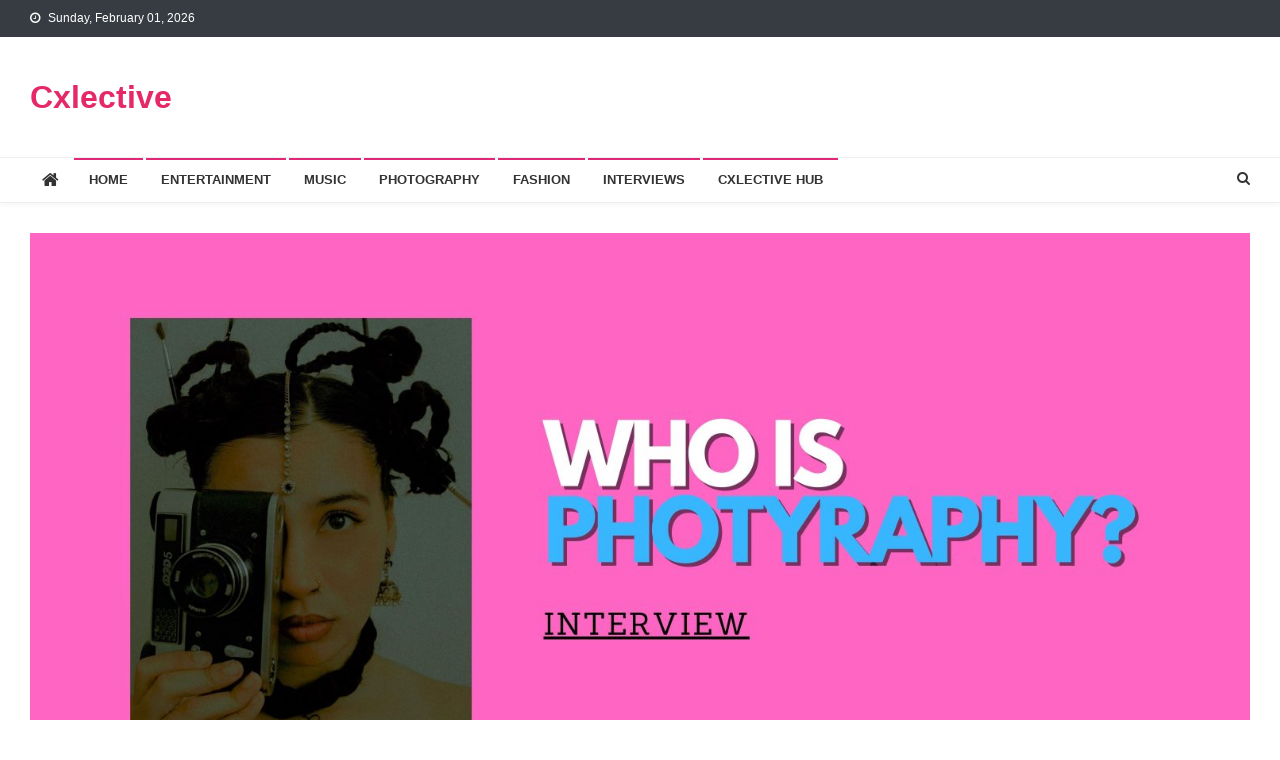

--- FILE ---
content_type: text/html; charset=UTF-8
request_url: https://cxlective.com/who-is-photyraphy
body_size: 19674
content:
<!doctype html>
<html lang="en-US">
<head>
<meta charset="UTF-8">
<meta name="viewport" content="width=device-width, initial-scale=1">
<link rel="profile" href="http://gmpg.org/xfn/11">

<title>WHO IS PHOTYRAPHY? &#8211; Cxlective</title>
<meta name='robots' content='max-image-preview:large' />
<link rel='dns-prefetch' href='//fonts.googleapis.com' />
<link rel="alternate" type="application/rss+xml" title="Cxlective &raquo; Feed" href="https://cxlective.com/feed" />
<link rel="alternate" type="application/rss+xml" title="Cxlective &raquo; Comments Feed" href="https://cxlective.com/comments/feed" />
<link rel="alternate" type="text/calendar" title="Cxlective &raquo; iCal Feed" href="https://cxlective.com/events/?ical=1" />
<link rel="alternate" type="application/rss+xml" title="Cxlective &raquo; WHO IS PHOTYRAPHY? Comments Feed" href="https://cxlective.com/who-is-photyraphy/feed" />
<script type="text/javascript">
window._wpemojiSettings = {"baseUrl":"https:\/\/s.w.org\/images\/core\/emoji\/14.0.0\/72x72\/","ext":".png","svgUrl":"https:\/\/s.w.org\/images\/core\/emoji\/14.0.0\/svg\/","svgExt":".svg","source":{"concatemoji":"https:\/\/cxlective.com\/wp-includes\/js\/wp-emoji-release.min.js?ver=6.2.8"}};
/*! This file is auto-generated */
!function(e,a,t){var n,r,o,i=a.createElement("canvas"),p=i.getContext&&i.getContext("2d");function s(e,t){p.clearRect(0,0,i.width,i.height),p.fillText(e,0,0);e=i.toDataURL();return p.clearRect(0,0,i.width,i.height),p.fillText(t,0,0),e===i.toDataURL()}function c(e){var t=a.createElement("script");t.src=e,t.defer=t.type="text/javascript",a.getElementsByTagName("head")[0].appendChild(t)}for(o=Array("flag","emoji"),t.supports={everything:!0,everythingExceptFlag:!0},r=0;r<o.length;r++)t.supports[o[r]]=function(e){if(p&&p.fillText)switch(p.textBaseline="top",p.font="600 32px Arial",e){case"flag":return s("\ud83c\udff3\ufe0f\u200d\u26a7\ufe0f","\ud83c\udff3\ufe0f\u200b\u26a7\ufe0f")?!1:!s("\ud83c\uddfa\ud83c\uddf3","\ud83c\uddfa\u200b\ud83c\uddf3")&&!s("\ud83c\udff4\udb40\udc67\udb40\udc62\udb40\udc65\udb40\udc6e\udb40\udc67\udb40\udc7f","\ud83c\udff4\u200b\udb40\udc67\u200b\udb40\udc62\u200b\udb40\udc65\u200b\udb40\udc6e\u200b\udb40\udc67\u200b\udb40\udc7f");case"emoji":return!s("\ud83e\udef1\ud83c\udffb\u200d\ud83e\udef2\ud83c\udfff","\ud83e\udef1\ud83c\udffb\u200b\ud83e\udef2\ud83c\udfff")}return!1}(o[r]),t.supports.everything=t.supports.everything&&t.supports[o[r]],"flag"!==o[r]&&(t.supports.everythingExceptFlag=t.supports.everythingExceptFlag&&t.supports[o[r]]);t.supports.everythingExceptFlag=t.supports.everythingExceptFlag&&!t.supports.flag,t.DOMReady=!1,t.readyCallback=function(){t.DOMReady=!0},t.supports.everything||(n=function(){t.readyCallback()},a.addEventListener?(a.addEventListener("DOMContentLoaded",n,!1),e.addEventListener("load",n,!1)):(e.attachEvent("onload",n),a.attachEvent("onreadystatechange",function(){"complete"===a.readyState&&t.readyCallback()})),(e=t.source||{}).concatemoji?c(e.concatemoji):e.wpemoji&&e.twemoji&&(c(e.twemoji),c(e.wpemoji)))}(window,document,window._wpemojiSettings);
</script>
<style type="text/css">
img.wp-smiley,
img.emoji {
	display: inline !important;
	border: none !important;
	box-shadow: none !important;
	height: 1em !important;
	width: 1em !important;
	margin: 0 0.07em !important;
	vertical-align: -0.1em !important;
	background: none !important;
	padding: 0 !important;
}
</style>
	<link rel='stylesheet' id='wp-block-library-css' href='https://cxlective.com/wp-includes/css/dist/block-library/style.min.css?ver=6.2.8' type='text/css' media='all' />
<link rel='stylesheet' id='classic-theme-styles-css' href='https://cxlective.com/wp-includes/css/classic-themes.min.css?ver=6.2.8' type='text/css' media='all' />
<style id='global-styles-inline-css' type='text/css'>
body{--wp--preset--color--black: #000000;--wp--preset--color--cyan-bluish-gray: #abb8c3;--wp--preset--color--white: #ffffff;--wp--preset--color--pale-pink: #f78da7;--wp--preset--color--vivid-red: #cf2e2e;--wp--preset--color--luminous-vivid-orange: #ff6900;--wp--preset--color--luminous-vivid-amber: #fcb900;--wp--preset--color--light-green-cyan: #7bdcb5;--wp--preset--color--vivid-green-cyan: #00d084;--wp--preset--color--pale-cyan-blue: #8ed1fc;--wp--preset--color--vivid-cyan-blue: #0693e3;--wp--preset--color--vivid-purple: #9b51e0;--wp--preset--gradient--vivid-cyan-blue-to-vivid-purple: linear-gradient(135deg,rgba(6,147,227,1) 0%,rgb(155,81,224) 100%);--wp--preset--gradient--light-green-cyan-to-vivid-green-cyan: linear-gradient(135deg,rgb(122,220,180) 0%,rgb(0,208,130) 100%);--wp--preset--gradient--luminous-vivid-amber-to-luminous-vivid-orange: linear-gradient(135deg,rgba(252,185,0,1) 0%,rgba(255,105,0,1) 100%);--wp--preset--gradient--luminous-vivid-orange-to-vivid-red: linear-gradient(135deg,rgba(255,105,0,1) 0%,rgb(207,46,46) 100%);--wp--preset--gradient--very-light-gray-to-cyan-bluish-gray: linear-gradient(135deg,rgb(238,238,238) 0%,rgb(169,184,195) 100%);--wp--preset--gradient--cool-to-warm-spectrum: linear-gradient(135deg,rgb(74,234,220) 0%,rgb(151,120,209) 20%,rgb(207,42,186) 40%,rgb(238,44,130) 60%,rgb(251,105,98) 80%,rgb(254,248,76) 100%);--wp--preset--gradient--blush-light-purple: linear-gradient(135deg,rgb(255,206,236) 0%,rgb(152,150,240) 100%);--wp--preset--gradient--blush-bordeaux: linear-gradient(135deg,rgb(254,205,165) 0%,rgb(254,45,45) 50%,rgb(107,0,62) 100%);--wp--preset--gradient--luminous-dusk: linear-gradient(135deg,rgb(255,203,112) 0%,rgb(199,81,192) 50%,rgb(65,88,208) 100%);--wp--preset--gradient--pale-ocean: linear-gradient(135deg,rgb(255,245,203) 0%,rgb(182,227,212) 50%,rgb(51,167,181) 100%);--wp--preset--gradient--electric-grass: linear-gradient(135deg,rgb(202,248,128) 0%,rgb(113,206,126) 100%);--wp--preset--gradient--midnight: linear-gradient(135deg,rgb(2,3,129) 0%,rgb(40,116,252) 100%);--wp--preset--duotone--dark-grayscale: url('#wp-duotone-dark-grayscale');--wp--preset--duotone--grayscale: url('#wp-duotone-grayscale');--wp--preset--duotone--purple-yellow: url('#wp-duotone-purple-yellow');--wp--preset--duotone--blue-red: url('#wp-duotone-blue-red');--wp--preset--duotone--midnight: url('#wp-duotone-midnight');--wp--preset--duotone--magenta-yellow: url('#wp-duotone-magenta-yellow');--wp--preset--duotone--purple-green: url('#wp-duotone-purple-green');--wp--preset--duotone--blue-orange: url('#wp-duotone-blue-orange');--wp--preset--font-size--small: 13px;--wp--preset--font-size--medium: 20px;--wp--preset--font-size--large: 36px;--wp--preset--font-size--x-large: 42px;--wp--preset--spacing--20: 0.44rem;--wp--preset--spacing--30: 0.67rem;--wp--preset--spacing--40: 1rem;--wp--preset--spacing--50: 1.5rem;--wp--preset--spacing--60: 2.25rem;--wp--preset--spacing--70: 3.38rem;--wp--preset--spacing--80: 5.06rem;--wp--preset--shadow--natural: 6px 6px 9px rgba(0, 0, 0, 0.2);--wp--preset--shadow--deep: 12px 12px 50px rgba(0, 0, 0, 0.4);--wp--preset--shadow--sharp: 6px 6px 0px rgba(0, 0, 0, 0.2);--wp--preset--shadow--outlined: 6px 6px 0px -3px rgba(255, 255, 255, 1), 6px 6px rgba(0, 0, 0, 1);--wp--preset--shadow--crisp: 6px 6px 0px rgba(0, 0, 0, 1);}:where(.is-layout-flex){gap: 0.5em;}body .is-layout-flow > .alignleft{float: left;margin-inline-start: 0;margin-inline-end: 2em;}body .is-layout-flow > .alignright{float: right;margin-inline-start: 2em;margin-inline-end: 0;}body .is-layout-flow > .aligncenter{margin-left: auto !important;margin-right: auto !important;}body .is-layout-constrained > .alignleft{float: left;margin-inline-start: 0;margin-inline-end: 2em;}body .is-layout-constrained > .alignright{float: right;margin-inline-start: 2em;margin-inline-end: 0;}body .is-layout-constrained > .aligncenter{margin-left: auto !important;margin-right: auto !important;}body .is-layout-constrained > :where(:not(.alignleft):not(.alignright):not(.alignfull)){max-width: var(--wp--style--global--content-size);margin-left: auto !important;margin-right: auto !important;}body .is-layout-constrained > .alignwide{max-width: var(--wp--style--global--wide-size);}body .is-layout-flex{display: flex;}body .is-layout-flex{flex-wrap: wrap;align-items: center;}body .is-layout-flex > *{margin: 0;}:where(.wp-block-columns.is-layout-flex){gap: 2em;}.has-black-color{color: var(--wp--preset--color--black) !important;}.has-cyan-bluish-gray-color{color: var(--wp--preset--color--cyan-bluish-gray) !important;}.has-white-color{color: var(--wp--preset--color--white) !important;}.has-pale-pink-color{color: var(--wp--preset--color--pale-pink) !important;}.has-vivid-red-color{color: var(--wp--preset--color--vivid-red) !important;}.has-luminous-vivid-orange-color{color: var(--wp--preset--color--luminous-vivid-orange) !important;}.has-luminous-vivid-amber-color{color: var(--wp--preset--color--luminous-vivid-amber) !important;}.has-light-green-cyan-color{color: var(--wp--preset--color--light-green-cyan) !important;}.has-vivid-green-cyan-color{color: var(--wp--preset--color--vivid-green-cyan) !important;}.has-pale-cyan-blue-color{color: var(--wp--preset--color--pale-cyan-blue) !important;}.has-vivid-cyan-blue-color{color: var(--wp--preset--color--vivid-cyan-blue) !important;}.has-vivid-purple-color{color: var(--wp--preset--color--vivid-purple) !important;}.has-black-background-color{background-color: var(--wp--preset--color--black) !important;}.has-cyan-bluish-gray-background-color{background-color: var(--wp--preset--color--cyan-bluish-gray) !important;}.has-white-background-color{background-color: var(--wp--preset--color--white) !important;}.has-pale-pink-background-color{background-color: var(--wp--preset--color--pale-pink) !important;}.has-vivid-red-background-color{background-color: var(--wp--preset--color--vivid-red) !important;}.has-luminous-vivid-orange-background-color{background-color: var(--wp--preset--color--luminous-vivid-orange) !important;}.has-luminous-vivid-amber-background-color{background-color: var(--wp--preset--color--luminous-vivid-amber) !important;}.has-light-green-cyan-background-color{background-color: var(--wp--preset--color--light-green-cyan) !important;}.has-vivid-green-cyan-background-color{background-color: var(--wp--preset--color--vivid-green-cyan) !important;}.has-pale-cyan-blue-background-color{background-color: var(--wp--preset--color--pale-cyan-blue) !important;}.has-vivid-cyan-blue-background-color{background-color: var(--wp--preset--color--vivid-cyan-blue) !important;}.has-vivid-purple-background-color{background-color: var(--wp--preset--color--vivid-purple) !important;}.has-black-border-color{border-color: var(--wp--preset--color--black) !important;}.has-cyan-bluish-gray-border-color{border-color: var(--wp--preset--color--cyan-bluish-gray) !important;}.has-white-border-color{border-color: var(--wp--preset--color--white) !important;}.has-pale-pink-border-color{border-color: var(--wp--preset--color--pale-pink) !important;}.has-vivid-red-border-color{border-color: var(--wp--preset--color--vivid-red) !important;}.has-luminous-vivid-orange-border-color{border-color: var(--wp--preset--color--luminous-vivid-orange) !important;}.has-luminous-vivid-amber-border-color{border-color: var(--wp--preset--color--luminous-vivid-amber) !important;}.has-light-green-cyan-border-color{border-color: var(--wp--preset--color--light-green-cyan) !important;}.has-vivid-green-cyan-border-color{border-color: var(--wp--preset--color--vivid-green-cyan) !important;}.has-pale-cyan-blue-border-color{border-color: var(--wp--preset--color--pale-cyan-blue) !important;}.has-vivid-cyan-blue-border-color{border-color: var(--wp--preset--color--vivid-cyan-blue) !important;}.has-vivid-purple-border-color{border-color: var(--wp--preset--color--vivid-purple) !important;}.has-vivid-cyan-blue-to-vivid-purple-gradient-background{background: var(--wp--preset--gradient--vivid-cyan-blue-to-vivid-purple) !important;}.has-light-green-cyan-to-vivid-green-cyan-gradient-background{background: var(--wp--preset--gradient--light-green-cyan-to-vivid-green-cyan) !important;}.has-luminous-vivid-amber-to-luminous-vivid-orange-gradient-background{background: var(--wp--preset--gradient--luminous-vivid-amber-to-luminous-vivid-orange) !important;}.has-luminous-vivid-orange-to-vivid-red-gradient-background{background: var(--wp--preset--gradient--luminous-vivid-orange-to-vivid-red) !important;}.has-very-light-gray-to-cyan-bluish-gray-gradient-background{background: var(--wp--preset--gradient--very-light-gray-to-cyan-bluish-gray) !important;}.has-cool-to-warm-spectrum-gradient-background{background: var(--wp--preset--gradient--cool-to-warm-spectrum) !important;}.has-blush-light-purple-gradient-background{background: var(--wp--preset--gradient--blush-light-purple) !important;}.has-blush-bordeaux-gradient-background{background: var(--wp--preset--gradient--blush-bordeaux) !important;}.has-luminous-dusk-gradient-background{background: var(--wp--preset--gradient--luminous-dusk) !important;}.has-pale-ocean-gradient-background{background: var(--wp--preset--gradient--pale-ocean) !important;}.has-electric-grass-gradient-background{background: var(--wp--preset--gradient--electric-grass) !important;}.has-midnight-gradient-background{background: var(--wp--preset--gradient--midnight) !important;}.has-small-font-size{font-size: var(--wp--preset--font-size--small) !important;}.has-medium-font-size{font-size: var(--wp--preset--font-size--medium) !important;}.has-large-font-size{font-size: var(--wp--preset--font-size--large) !important;}.has-x-large-font-size{font-size: var(--wp--preset--font-size--x-large) !important;}
.wp-block-navigation a:where(:not(.wp-element-button)){color: inherit;}
:where(.wp-block-columns.is-layout-flex){gap: 2em;}
.wp-block-pullquote{font-size: 1.5em;line-height: 1.6;}
</style>
<link rel='stylesheet' id='contact-form-7-css' href='https://cxlective.com/wp-content/plugins/contact-form-7/includes/css/styles.css?ver=5.7.7' type='text/css' media='all' />
<link rel='stylesheet' id='news-vibrant-fonts-css' href='https://fonts.googleapis.com/css?family=Roboto+Condensed%3A300italic%2C400italic%2C700italic%2C400%2C300%2C700%7CTitillium+Web%3A400%2C600%2C700%2C300&#038;subset=latin%2Clatin-ext' type='text/css' media='all' />
<link rel='stylesheet' id='font-awesome-css' href='https://cxlective.com/wp-content/themes/news-vibrant/assets/library/font-awesome/css/font-awesome.min.css?ver=4.7.0' type='text/css' media='all' />
<link rel='stylesheet' id='lightslider-style-css' href='https://cxlective.com/wp-content/themes/news-vibrant/assets/library/lightslider/css/lightslider.min.css?ver=1.1.6' type='text/css' media='all' />
<link rel='stylesheet' id='news-vibrant-style-css' href='https://cxlective.com/wp-content/themes/news-vibrant/style.css?ver=1.5.2' type='text/css' media='all' />
<style id='news-vibrant-style-inline-css' type='text/css'>
.category-button.nv-cat-220 a{background:#00a9e0}
.category-button.nv-cat-220 a:hover{background:#0077ae}
.nv-block-title:hover .nv-cat-220{color:#00a9e0}
.nv-block-title.nv-cat-220{border-left-color:#00a9e0}
#site-navigation ul li.nv-cat-220 a:before{background-color:#00a9e0}
.category-button.nv-cat-142 a{background:#00a9e0}
.category-button.nv-cat-142 a:hover{background:#0077ae}
.nv-block-title:hover .nv-cat-142{color:#00a9e0}
.nv-block-title.nv-cat-142{border-left-color:#00a9e0}
#site-navigation ul li.nv-cat-142 a:before{background-color:#00a9e0}
.category-button.nv-cat-143 a{background:#00a9e0}
.category-button.nv-cat-143 a:hover{background:#0077ae}
.nv-block-title:hover .nv-cat-143{color:#00a9e0}
.nv-block-title.nv-cat-143{border-left-color:#00a9e0}
#site-navigation ul li.nv-cat-143 a:before{background-color:#00a9e0}
.category-button.nv-cat-271 a{background:#00a9e0}
.category-button.nv-cat-271 a:hover{background:#0077ae}
.nv-block-title:hover .nv-cat-271{color:#00a9e0}
.nv-block-title.nv-cat-271{border-left-color:#00a9e0}
#site-navigation ul li.nv-cat-271 a:before{background-color:#00a9e0}
.category-button.nv-cat-272 a{background:#00a9e0}
.category-button.nv-cat-272 a:hover{background:#0077ae}
.nv-block-title:hover .nv-cat-272{color:#00a9e0}
.nv-block-title.nv-cat-272{border-left-color:#00a9e0}
#site-navigation ul li.nv-cat-272 a:before{background-color:#00a9e0}
.category-button.nv-cat-12 a{background:#00a9e0}
.category-button.nv-cat-12 a:hover{background:#0077ae}
.nv-block-title:hover .nv-cat-12{color:#00a9e0}
.nv-block-title.nv-cat-12{border-left-color:#00a9e0}
#site-navigation ul li.nv-cat-12 a:before{background-color:#00a9e0}
.category-button.nv-cat-11 a{background:#00a9e0}
.category-button.nv-cat-11 a:hover{background:#0077ae}
.nv-block-title:hover .nv-cat-11{color:#00a9e0}
.nv-block-title.nv-cat-11{border-left-color:#00a9e0}
#site-navigation ul li.nv-cat-11 a:before{background-color:#00a9e0}
.category-button.nv-cat-32 a{background:#00a9e0}
.category-button.nv-cat-32 a:hover{background:#0077ae}
.nv-block-title:hover .nv-cat-32{color:#00a9e0}
.nv-block-title.nv-cat-32{border-left-color:#00a9e0}
#site-navigation ul li.nv-cat-32 a:before{background-color:#00a9e0}
.category-button.nv-cat-377 a{background:#00a9e0}
.category-button.nv-cat-377 a:hover{background:#0077ae}
.nv-block-title:hover .nv-cat-377{color:#00a9e0}
.nv-block-title.nv-cat-377{border-left-color:#00a9e0}
#site-navigation ul li.nv-cat-377 a:before{background-color:#00a9e0}
.category-button.nv-cat-357 a{background:#00a9e0}
.category-button.nv-cat-357 a:hover{background:#0077ae}
.nv-block-title:hover .nv-cat-357{color:#00a9e0}
.nv-block-title.nv-cat-357{border-left-color:#00a9e0}
#site-navigation ul li.nv-cat-357 a:before{background-color:#00a9e0}
.category-button.nv-cat-366 a{background:#00a9e0}
.category-button.nv-cat-366 a:hover{background:#0077ae}
.nv-block-title:hover .nv-cat-366{color:#00a9e0}
.nv-block-title.nv-cat-366{border-left-color:#00a9e0}
#site-navigation ul li.nv-cat-366 a:before{background-color:#00a9e0}
.category-button.nv-cat-109 a{background:#00a9e0}
.category-button.nv-cat-109 a:hover{background:#0077ae}
.nv-block-title:hover .nv-cat-109{color:#00a9e0}
.nv-block-title.nv-cat-109{border-left-color:#00a9e0}
#site-navigation ul li.nv-cat-109 a:before{background-color:#00a9e0}
.category-button.nv-cat-328 a{background:#00a9e0}
.category-button.nv-cat-328 a:hover{background:#0077ae}
.nv-block-title:hover .nv-cat-328{color:#00a9e0}
.nv-block-title.nv-cat-328{border-left-color:#00a9e0}
#site-navigation ul li.nv-cat-328 a:before{background-color:#00a9e0}
.category-button.nv-cat-2 a{background:#00a9e0}
.category-button.nv-cat-2 a:hover{background:#0077ae}
.nv-block-title:hover .nv-cat-2{color:#00a9e0}
.nv-block-title.nv-cat-2{border-left-color:#00a9e0}
#site-navigation ul li.nv-cat-2 a:before{background-color:#00a9e0}
.category-button.nv-cat-13 a{background:#00a9e0}
.category-button.nv-cat-13 a:hover{background:#0077ae}
.nv-block-title:hover .nv-cat-13{color:#00a9e0}
.nv-block-title.nv-cat-13{border-left-color:#00a9e0}
#site-navigation ul li.nv-cat-13 a:before{background-color:#00a9e0}
.category-button.nv-cat-1 a{background:#00a9e0}
.category-button.nv-cat-1 a:hover{background:#0077ae}
.nv-block-title:hover .nv-cat-1{color:#00a9e0}
.nv-block-title.nv-cat-1{border-left-color:#00a9e0}
#site-navigation ul li.nv-cat-1 a:before{background-color:#00a9e0}
.navigation .nav-links a,.bttn,button,input[type='button'],input[type='reset'],input[type='submit'],.navigation .nav-links a:hover,.bttn:hover,button,input[type='button']:hover,input[type='reset']:hover,input[type='submit']:hover,.widget_search .search-submit,.widget_tag_cloud .tagcloud a:hover,.edit-link .post-edit-link,.reply .comment-reply-link,.home .nv-home-icon a,.nv-home-icon a:hover,#site-navigation ul li a:before,.nv-header-search-wrapper .search-form-main .search-submit,.ticker-caption,.comments-link:hover a,.news_vibrant_featured_slider .slider-posts .lSAction > a:hover,.news_vibrant_default_tabbed ul.widget-tabs li,.news_vibrant_default_tabbed ul.widget-tabs li.ui-tabs-active,.news_vibrant_default_tabbed ul.widget-tabs li:hover,.nv-block-title-nav-wrap .carousel-nav-action .carousel-controls:hover,.news_vibrant_social_media .social-link a,.news_vibrant_social_media .social-link a:hover,.nv-archive-more .nv-button:hover,.error404 .page-title,#nv-scrollup{background:#e02878}
a,a:hover,a:focus,a:active,.widget a:hover,.widget a:hover::before,.widget li:hover::before,.entry-footer a:hover,.comment-author .fn .url:hover,#cancel-comment-reply-link,#cancel-comment-reply-link:before,.logged-in-as a,.nv-featured-posts-wrapper .nv-single-post-wrap .nv-post-content .nv-post-meta span:hover,.nv-featured-posts-wrapper .nv-single-post-wrap .nv-post-content .nv-post-meta span a:hover,.search-main a:hover,.nv-ticker-block .lSAction>a:hover,.nv-slide-content-wrap .post-title a:hover,.news_vibrant_featured_posts .nv-single-post .nv-post-content .nv-post-title a:hover,.news_vibrant_carousel .nv-single-post .nv-post-title a:hover,.news_vibrant_block_posts .layout3 .nv-primary-block-wrap .nv-single-post .nv-post-title a:hover,.news_vibrant_featured_slider .featured-posts .nv-single-post .nv-post-content .nv-post-title a:hover,.nv-featured-posts-wrapper .nv-single-post-wrap .nv-post-content .nv-post-title a:hover,.nv-post-title.large-size a:hover,.nv-post-title.small-size a:hover,.nv-post-meta span:hover,.nv-post-meta span a:hover,.news_vibrant_featured_posts .nv-single-post-wrap .nv-post-content .nv-post-meta span:hover,.news_vibrant_featured_posts .nv-single-post-wrap .nv-post-content .nv-post-meta span a:hover,.nv-post-title.small-size a:hover,#top-footer .widget a:hover,#top-footer .widget a:hover:before,#top-footer .widget li:hover:before,#footer-navigation ul li a:hover,.entry-title a:hover,.entry-meta span a:hover,.entry-meta span:hover,.menu-toggle:hover{color:#e02878}
.navigation .nav-links a,.bttn,button,input[type='button'],input[type='reset'],input[type='submit'],.widget_search .search-submit,#top-footer .widget-title,.nv-archive-more .nv-button:hover{border-color:#e02878}
.comment-list .comment-body,.nv-header-search-wrapper .search-form-main,.comments-link:hover a::after{border-top-color:#e02878}
.nv-header-search-wrapper .search-form-main:before{border-bottom-color:#e02878}
.nv-block-title,.widget-title,.page-header .page-title,.nv-related-title{border-left-color:#e02878}
.site-title a,.site-description{color:#e52968}
</style>
<link rel='stylesheet' id='news-vibrant-responsive-style-css' href='https://cxlective.com/wp-content/themes/news-vibrant/assets/css/nv-responsive.css?ver=1.0.0' type='text/css' media='all' />
<link rel='stylesheet' id='jquery-lazyloadxt-spinner-css-css' href='//cxlective.com/wp-content/plugins/a3-lazy-load/assets/css/jquery.lazyloadxt.spinner.css?ver=6.2.8' type='text/css' media='all' />
<script type='text/javascript' src='https://cxlective.com/wp-includes/js/jquery/jquery.min.js?ver=3.6.4' id='jquery-core-js'></script>
<script type='text/javascript' src='https://cxlective.com/wp-includes/js/jquery/jquery-migrate.min.js?ver=3.4.0' id='jquery-migrate-js'></script>
<link rel="https://api.w.org/" href="https://cxlective.com/wp-json/" /><link rel="alternate" type="application/json" href="https://cxlective.com/wp-json/wp/v2/posts/1223" /><link rel="EditURI" type="application/rsd+xml" title="RSD" href="https://cxlective.com/xmlrpc.php?rsd" />
<link rel="wlwmanifest" type="application/wlwmanifest+xml" href="https://cxlective.com/wp-includes/wlwmanifest.xml" />
<meta name="generator" content="WordPress 6.2.8" />
<link rel="canonical" href="https://cxlective.com/who-is-photyraphy" />
<link rel='shortlink' href='https://cxlective.com/?p=1223' />
<link rel="alternate" type="application/json+oembed" href="https://cxlective.com/wp-json/oembed/1.0/embed?url=https%3A%2F%2Fcxlective.com%2Fwho-is-photyraphy" />
<link rel="alternate" type="text/xml+oembed" href="https://cxlective.com/wp-json/oembed/1.0/embed?url=https%3A%2F%2Fcxlective.com%2Fwho-is-photyraphy&#038;format=xml" />
<meta name="tec-api-version" content="v1"><meta name="tec-api-origin" content="https://cxlective.com"><link rel="alternate" href="https://cxlective.com/wp-json/tribe/events/v1/" /><link rel="pingback" href="https://cxlective.com/xmlrpc.php"><style type="text/css">.recentcomments a{display:inline !important;padding:0 !important;margin:0 !important;}</style><style type="text/css">.broken_link, a.broken_link {
	text-decoration: line-through;
}</style></head>

<body class="post-template-default single single-post postid-1223 single-format-standard tribe-no-js group-blog no-sidebar fullwidth_layout">
<svg xmlns="http://www.w3.org/2000/svg" viewBox="0 0 0 0" width="0" height="0" focusable="false" role="none" style="visibility: hidden; position: absolute; left: -9999px; overflow: hidden;" ><defs><filter id="wp-duotone-dark-grayscale"><feColorMatrix color-interpolation-filters="sRGB" type="matrix" values=" .299 .587 .114 0 0 .299 .587 .114 0 0 .299 .587 .114 0 0 .299 .587 .114 0 0 " /><feComponentTransfer color-interpolation-filters="sRGB" ><feFuncR type="table" tableValues="0 0.49803921568627" /><feFuncG type="table" tableValues="0 0.49803921568627" /><feFuncB type="table" tableValues="0 0.49803921568627" /><feFuncA type="table" tableValues="1 1" /></feComponentTransfer><feComposite in2="SourceGraphic" operator="in" /></filter></defs></svg><svg xmlns="http://www.w3.org/2000/svg" viewBox="0 0 0 0" width="0" height="0" focusable="false" role="none" style="visibility: hidden; position: absolute; left: -9999px; overflow: hidden;" ><defs><filter id="wp-duotone-grayscale"><feColorMatrix color-interpolation-filters="sRGB" type="matrix" values=" .299 .587 .114 0 0 .299 .587 .114 0 0 .299 .587 .114 0 0 .299 .587 .114 0 0 " /><feComponentTransfer color-interpolation-filters="sRGB" ><feFuncR type="table" tableValues="0 1" /><feFuncG type="table" tableValues="0 1" /><feFuncB type="table" tableValues="0 1" /><feFuncA type="table" tableValues="1 1" /></feComponentTransfer><feComposite in2="SourceGraphic" operator="in" /></filter></defs></svg><svg xmlns="http://www.w3.org/2000/svg" viewBox="0 0 0 0" width="0" height="0" focusable="false" role="none" style="visibility: hidden; position: absolute; left: -9999px; overflow: hidden;" ><defs><filter id="wp-duotone-purple-yellow"><feColorMatrix color-interpolation-filters="sRGB" type="matrix" values=" .299 .587 .114 0 0 .299 .587 .114 0 0 .299 .587 .114 0 0 .299 .587 .114 0 0 " /><feComponentTransfer color-interpolation-filters="sRGB" ><feFuncR type="table" tableValues="0.54901960784314 0.98823529411765" /><feFuncG type="table" tableValues="0 1" /><feFuncB type="table" tableValues="0.71764705882353 0.25490196078431" /><feFuncA type="table" tableValues="1 1" /></feComponentTransfer><feComposite in2="SourceGraphic" operator="in" /></filter></defs></svg><svg xmlns="http://www.w3.org/2000/svg" viewBox="0 0 0 0" width="0" height="0" focusable="false" role="none" style="visibility: hidden; position: absolute; left: -9999px; overflow: hidden;" ><defs><filter id="wp-duotone-blue-red"><feColorMatrix color-interpolation-filters="sRGB" type="matrix" values=" .299 .587 .114 0 0 .299 .587 .114 0 0 .299 .587 .114 0 0 .299 .587 .114 0 0 " /><feComponentTransfer color-interpolation-filters="sRGB" ><feFuncR type="table" tableValues="0 1" /><feFuncG type="table" tableValues="0 0.27843137254902" /><feFuncB type="table" tableValues="0.5921568627451 0.27843137254902" /><feFuncA type="table" tableValues="1 1" /></feComponentTransfer><feComposite in2="SourceGraphic" operator="in" /></filter></defs></svg><svg xmlns="http://www.w3.org/2000/svg" viewBox="0 0 0 0" width="0" height="0" focusable="false" role="none" style="visibility: hidden; position: absolute; left: -9999px; overflow: hidden;" ><defs><filter id="wp-duotone-midnight"><feColorMatrix color-interpolation-filters="sRGB" type="matrix" values=" .299 .587 .114 0 0 .299 .587 .114 0 0 .299 .587 .114 0 0 .299 .587 .114 0 0 " /><feComponentTransfer color-interpolation-filters="sRGB" ><feFuncR type="table" tableValues="0 0" /><feFuncG type="table" tableValues="0 0.64705882352941" /><feFuncB type="table" tableValues="0 1" /><feFuncA type="table" tableValues="1 1" /></feComponentTransfer><feComposite in2="SourceGraphic" operator="in" /></filter></defs></svg><svg xmlns="http://www.w3.org/2000/svg" viewBox="0 0 0 0" width="0" height="0" focusable="false" role="none" style="visibility: hidden; position: absolute; left: -9999px; overflow: hidden;" ><defs><filter id="wp-duotone-magenta-yellow"><feColorMatrix color-interpolation-filters="sRGB" type="matrix" values=" .299 .587 .114 0 0 .299 .587 .114 0 0 .299 .587 .114 0 0 .299 .587 .114 0 0 " /><feComponentTransfer color-interpolation-filters="sRGB" ><feFuncR type="table" tableValues="0.78039215686275 1" /><feFuncG type="table" tableValues="0 0.94901960784314" /><feFuncB type="table" tableValues="0.35294117647059 0.47058823529412" /><feFuncA type="table" tableValues="1 1" /></feComponentTransfer><feComposite in2="SourceGraphic" operator="in" /></filter></defs></svg><svg xmlns="http://www.w3.org/2000/svg" viewBox="0 0 0 0" width="0" height="0" focusable="false" role="none" style="visibility: hidden; position: absolute; left: -9999px; overflow: hidden;" ><defs><filter id="wp-duotone-purple-green"><feColorMatrix color-interpolation-filters="sRGB" type="matrix" values=" .299 .587 .114 0 0 .299 .587 .114 0 0 .299 .587 .114 0 0 .299 .587 .114 0 0 " /><feComponentTransfer color-interpolation-filters="sRGB" ><feFuncR type="table" tableValues="0.65098039215686 0.40392156862745" /><feFuncG type="table" tableValues="0 1" /><feFuncB type="table" tableValues="0.44705882352941 0.4" /><feFuncA type="table" tableValues="1 1" /></feComponentTransfer><feComposite in2="SourceGraphic" operator="in" /></filter></defs></svg><svg xmlns="http://www.w3.org/2000/svg" viewBox="0 0 0 0" width="0" height="0" focusable="false" role="none" style="visibility: hidden; position: absolute; left: -9999px; overflow: hidden;" ><defs><filter id="wp-duotone-blue-orange"><feColorMatrix color-interpolation-filters="sRGB" type="matrix" values=" .299 .587 .114 0 0 .299 .587 .114 0 0 .299 .587 .114 0 0 .299 .587 .114 0 0 " /><feComponentTransfer color-interpolation-filters="sRGB" ><feFuncR type="table" tableValues="0.098039215686275 1" /><feFuncG type="table" tableValues="0 0.66274509803922" /><feFuncB type="table" tableValues="0.84705882352941 0.41960784313725" /><feFuncA type="table" tableValues="1 1" /></feComponentTransfer><feComposite in2="SourceGraphic" operator="in" /></filter></defs></svg>
<div id="page" class="site">
	<a class="skip-link screen-reader-text" href="#content">Skip to content</a>
	
	<div class="nv-top-header-wrap"><div class="cv-container">		<div class="nv-top-left-section-wrapper">
			<div class="date-section">Sunday, February 01, 2026</div>		</div><!-- .nv-top-left-section-wrapper -->
		<div class="nv-top-right-section-wrapper">
					</div><!-- .nv-top-right-section-wrapper -->
</div><!-- .cv-container --></div><!-- .nv-top-header-wrap --><header id="masthead" class="site-header" role="banner"><div class="nv-logo-section-wrapper"><div class="cv-container">		<div class="site-branding">

			
							<p class="site-title"><a href="https://cxlective.com/" rel="home">Cxlective</a></p>
						
		</div><!-- .site-branding -->
		<div class="nv-header-ads-area">
					</div><!-- .nv-header-ads-area -->
</div><!-- .cv-container --></div><!-- .nv-logo-section-wrapper -->		<div id="nv-menu-wrap" class="nv-header-menu-wrapper">
			<div class="nv-header-menu-block-wrap">
				<div class="cv-container">
												<div class="nv-home-icon">
								<a href="https://cxlective.com/" rel="home"> <i class="fa fa-home"> </i> </a>
							</div><!-- .nv-home-icon -->
										<div class="nv-header-menu-wrap">
	                    <a href="javascript:void(0)" class="menu-toggle hide"> <i class="fa fa-navicon"> </i> </a>
						<nav id="site-navigation" class="main-navigation" role="navigation">
							<div class="menu-navigation-container"><ul id="primary-menu" class="menu"><li id="menu-item-25" class="menu-item menu-item-type-custom menu-item-object-custom menu-item-home menu-item-25"><a href="http://cxlective.com">Home</a></li>
<li id="menu-item-62" class="menu-item menu-item-type-custom menu-item-object-custom menu-item-62"><a href="http://cxlective.com/category/entertainment">Entertainment</a></li>
<li id="menu-item-64" class="menu-item menu-item-type-custom menu-item-object-custom menu-item-64"><a href="http://cxlective.com/category/music">Music</a></li>
<li id="menu-item-121" class="menu-item menu-item-type-custom menu-item-object-custom menu-item-121"><a href="http://cxlective.com/category/photography">PHOTOGRAPHY</a></li>
<li id="menu-item-136" class="menu-item menu-item-type-custom menu-item-object-custom menu-item-136"><a href="http://cxlective.com/category/fashion">Fashion</a></li>
<li id="menu-item-363" class="menu-item menu-item-type-custom menu-item-object-custom menu-item-363"><a href="http://cxlective.com/category/Interviews">INTERVIEWS</a></li>
<li id="menu-item-440" class="menu-item menu-item-type-custom menu-item-object-custom menu-item-440"><a href="http://cxlective.com/category/Creators">Cxlective Hub</a></li>
</ul></div>						</nav><!-- #site-navigation -->
					</div><!-- .nv-header-menu-wrap -->
											<div class="nv-header-search-wrapper">                    
			                <span class="search-main"><a href="javascript:void(0);"><i class="fa fa-search"></i></a></span>
			                <div class="search-form-main nv-clearfix">
				                <form role="search" method="get" class="search-form" action="https://cxlective.com/">
				<label>
					<span class="screen-reader-text">Search for:</span>
					<input type="search" class="search-field" placeholder="Search &hellip;" value="" name="s" />
				</label>
				<input type="submit" class="search-submit" value="Search" />
			</form>				            </div>
						</div><!-- .nv-header-search-wrapper -->
									</div>
			</div>
		</div><!-- .nv-header-menu-wrapper -->
</header><!-- .site-header -->
	<div id="content" class="site-content">
		<div class="cv-container">
	<div id="primary" class="content-area">
		<main id="main" class="site-main" role="main">

		
<article id="post-1223" class="post-1223 post type-post status-publish format-standard has-post-thumbnail hentry category-cxlective-hub category-fashion category-interviews category-photography tag-artist tag-creative-director tag-editorial tag-fashion tag-interview tag-photography tag-photyraphy tag-self-portraits tag-writer">
	
			<div class="nv-article-thumb">
			<img width="2560" height="1280" src="//cxlective.com/wp-content/plugins/a3-lazy-load/assets/images/lazy_placeholder.gif" data-lazy-type="image" data-src="https://cxlective.com/wp-content/uploads/2023/09/Cxlective-tyra-scaled.jpeg" class="lazy lazy-hidden attachment-full size-full wp-post-image" alt="" decoding="async" srcset="" data-srcset="https://cxlective.com/wp-content/uploads/2023/09/Cxlective-tyra-scaled.jpeg 2560w, https://cxlective.com/wp-content/uploads/2023/09/Cxlective-tyra-300x150.jpeg 300w, https://cxlective.com/wp-content/uploads/2023/09/Cxlective-tyra-1024x512.jpeg 1024w, https://cxlective.com/wp-content/uploads/2023/09/Cxlective-tyra-768x384.jpeg 768w, https://cxlective.com/wp-content/uploads/2023/09/Cxlective-tyra-1536x768.jpeg 1536w, https://cxlective.com/wp-content/uploads/2023/09/Cxlective-tyra-2048x1024.jpeg 2048w" sizes="(max-width: 2560px) 100vw, 2560px" /><noscript><img width="2560" height="1280" src="https://cxlective.com/wp-content/uploads/2023/09/Cxlective-tyra-scaled.jpeg" class="attachment-full size-full wp-post-image" alt="" decoding="async" srcset="https://cxlective.com/wp-content/uploads/2023/09/Cxlective-tyra-scaled.jpeg 2560w, https://cxlective.com/wp-content/uploads/2023/09/Cxlective-tyra-300x150.jpeg 300w, https://cxlective.com/wp-content/uploads/2023/09/Cxlective-tyra-1024x512.jpeg 1024w, https://cxlective.com/wp-content/uploads/2023/09/Cxlective-tyra-768x384.jpeg 768w, https://cxlective.com/wp-content/uploads/2023/09/Cxlective-tyra-1536x768.jpeg 1536w, https://cxlective.com/wp-content/uploads/2023/09/Cxlective-tyra-2048x1024.jpeg 2048w" sizes="(max-width: 2560px) 100vw, 2560px" /></noscript>		</div><!-- .nv-article-thumb -->
	
	<header class="entry-header">
		<h1 class="entry-title">WHO IS PHOTYRAPHY?</h1>		<div class="post-cats-list">
							<span class="category-button nv-cat-143"><a href="https://cxlective.com/category/cxlective-hub">Cxlective Hub</a></span>
							<span class="category-button nv-cat-32"><a href="https://cxlective.com/category/fashion">Fashion</a></span>
							<span class="category-button nv-cat-109"><a href="https://cxlective.com/category/interviews">Interviews</a></span>
							<span class="category-button nv-cat-13"><a href="https://cxlective.com/category/photography">Photography</a></span>
					</div>
		<div class="entry-meta">
			<span class="posted-on"><a href="https://cxlective.com/who-is-photyraphy" rel="bookmark"><time class="entry-date published" datetime="2023-09-04T14:30:00+00:00">September 4, 2023</time><time class="updated" datetime="2023-09-04T01:53:01+00:00">September 4, 2023</time></a></span><span class="byline"><span class="author vcard"><a class="url fn n" href="https://cxlective.com/author/dadesina06d">Dan</a></span></span><span class="comments-link"><a href="https://cxlective.com/who-is-photyraphy#respond">0 </a></span>		</div><!-- .entry-meta -->
	</header><!-- .entry-header -->

	<div class="entry-content">
		


<figure class="wp-block-gallery has-nested-images columns-default is-cropped wp-block-gallery-1 is-layout-flex">
<figure class="wp-block-image size-medium"><img decoding="async" loading="lazy" width="240" height="300" data-id="1252"  src="//cxlective.com/wp-content/plugins/a3-lazy-load/assets/images/lazy_placeholder.gif" data-lazy-type="image" data-src="https://cxlective.com/wp-content/uploads/2023/09/288225596_773496340697715_4956359457256882577_n-1-240x300.jpeg" alt="" class="lazy lazy-hidden wp-image-1252" srcset="" data-srcset="https://cxlective.com/wp-content/uploads/2023/09/288225596_773496340697715_4956359457256882577_n-1-240x300.jpeg 240w, https://cxlective.com/wp-content/uploads/2023/09/288225596_773496340697715_4956359457256882577_n-1-820x1024.jpeg 820w, https://cxlective.com/wp-content/uploads/2023/09/288225596_773496340697715_4956359457256882577_n-1-768x959.jpeg 768w, https://cxlective.com/wp-content/uploads/2023/09/288225596_773496340697715_4956359457256882577_n-1.jpeg 1080w" sizes="(max-width: 240px) 100vw, 240px" /><noscript><img decoding="async" loading="lazy" width="240" height="300" data-id="1252"  src="https://cxlective.com/wp-content/uploads/2023/09/288225596_773496340697715_4956359457256882577_n-1-240x300.jpeg" alt="" class="wp-image-1252" srcset="https://cxlective.com/wp-content/uploads/2023/09/288225596_773496340697715_4956359457256882577_n-1-240x300.jpeg 240w, https://cxlective.com/wp-content/uploads/2023/09/288225596_773496340697715_4956359457256882577_n-1-820x1024.jpeg 820w, https://cxlective.com/wp-content/uploads/2023/09/288225596_773496340697715_4956359457256882577_n-1-768x959.jpeg 768w, https://cxlective.com/wp-content/uploads/2023/09/288225596_773496340697715_4956359457256882577_n-1.jpeg 1080w" sizes="(max-width: 240px) 100vw, 240px" /></noscript></figure>



<figure class="wp-block-image size-medium"><img decoding="async" loading="lazy" width="240" height="300" data-id="1250"  src="//cxlective.com/wp-content/plugins/a3-lazy-load/assets/images/lazy_placeholder.gif" data-lazy-type="image" data-src="https://cxlective.com/wp-content/uploads/2023/09/278428496_129685722977513_5037963059617681708_n-1-240x300.jpeg" alt="" class="lazy lazy-hidden wp-image-1250" srcset="" data-srcset="https://cxlective.com/wp-content/uploads/2023/09/278428496_129685722977513_5037963059617681708_n-1-240x300.jpeg 240w, https://cxlective.com/wp-content/uploads/2023/09/278428496_129685722977513_5037963059617681708_n-1-819x1024.jpeg 819w, https://cxlective.com/wp-content/uploads/2023/09/278428496_129685722977513_5037963059617681708_n-1-768x960.jpeg 768w, https://cxlective.com/wp-content/uploads/2023/09/278428496_129685722977513_5037963059617681708_n-1.jpeg 1080w" sizes="(max-width: 240px) 100vw, 240px" /><noscript><img decoding="async" loading="lazy" width="240" height="300" data-id="1250"  src="https://cxlective.com/wp-content/uploads/2023/09/278428496_129685722977513_5037963059617681708_n-1-240x300.jpeg" alt="" class="wp-image-1250" srcset="https://cxlective.com/wp-content/uploads/2023/09/278428496_129685722977513_5037963059617681708_n-1-240x300.jpeg 240w, https://cxlective.com/wp-content/uploads/2023/09/278428496_129685722977513_5037963059617681708_n-1-819x1024.jpeg 819w, https://cxlective.com/wp-content/uploads/2023/09/278428496_129685722977513_5037963059617681708_n-1-768x960.jpeg 768w, https://cxlective.com/wp-content/uploads/2023/09/278428496_129685722977513_5037963059617681708_n-1.jpeg 1080w" sizes="(max-width: 240px) 100vw, 240px" /></noscript></figure>



<figure class="wp-block-image size-medium"><img decoding="async" loading="lazy" width="240" height="300" data-id="1254"  src="//cxlective.com/wp-content/plugins/a3-lazy-load/assets/images/lazy_placeholder.gif" data-lazy-type="image" data-src="https://cxlective.com/wp-content/uploads/2023/09/279069381_4783690335093565_5798935508159187155_n-1-240x300.jpeg" alt="" class="lazy lazy-hidden wp-image-1254" srcset="" data-srcset="https://cxlective.com/wp-content/uploads/2023/09/279069381_4783690335093565_5798935508159187155_n-1-240x300.jpeg 240w, https://cxlective.com/wp-content/uploads/2023/09/279069381_4783690335093565_5798935508159187155_n-1-819x1024.jpeg 819w, https://cxlective.com/wp-content/uploads/2023/09/279069381_4783690335093565_5798935508159187155_n-1-768x960.jpeg 768w, https://cxlective.com/wp-content/uploads/2023/09/279069381_4783690335093565_5798935508159187155_n-1.jpeg 1080w" sizes="(max-width: 240px) 100vw, 240px" /><noscript><img decoding="async" loading="lazy" width="240" height="300" data-id="1254"  src="https://cxlective.com/wp-content/uploads/2023/09/279069381_4783690335093565_5798935508159187155_n-1-240x300.jpeg" alt="" class="wp-image-1254" srcset="https://cxlective.com/wp-content/uploads/2023/09/279069381_4783690335093565_5798935508159187155_n-1-240x300.jpeg 240w, https://cxlective.com/wp-content/uploads/2023/09/279069381_4783690335093565_5798935508159187155_n-1-819x1024.jpeg 819w, https://cxlective.com/wp-content/uploads/2023/09/279069381_4783690335093565_5798935508159187155_n-1-768x960.jpeg 768w, https://cxlective.com/wp-content/uploads/2023/09/279069381_4783690335093565_5798935508159187155_n-1.jpeg 1080w" sizes="(max-width: 240px) 100vw, 240px" /></noscript></figure>



<figure class="wp-block-image size-medium"><img decoding="async" loading="lazy" width="240" height="300" data-id="1253"  src="//cxlective.com/wp-content/plugins/a3-lazy-load/assets/images/lazy_placeholder.gif" data-lazy-type="image" data-src="https://cxlective.com/wp-content/uploads/2023/09/278942949_160830293024011_7484459398131866917_n-240x300.jpeg" alt="" class="lazy lazy-hidden wp-image-1253" srcset="" data-srcset="https://cxlective.com/wp-content/uploads/2023/09/278942949_160830293024011_7484459398131866917_n-240x300.jpeg 240w, https://cxlective.com/wp-content/uploads/2023/09/278942949_160830293024011_7484459398131866917_n-819x1024.jpeg 819w, https://cxlective.com/wp-content/uploads/2023/09/278942949_160830293024011_7484459398131866917_n-768x960.jpeg 768w, https://cxlective.com/wp-content/uploads/2023/09/278942949_160830293024011_7484459398131866917_n.jpeg 1080w" sizes="(max-width: 240px) 100vw, 240px" /><noscript><img decoding="async" loading="lazy" width="240" height="300" data-id="1253"  src="https://cxlective.com/wp-content/uploads/2023/09/278942949_160830293024011_7484459398131866917_n-240x300.jpeg" alt="" class="wp-image-1253" srcset="https://cxlective.com/wp-content/uploads/2023/09/278942949_160830293024011_7484459398131866917_n-240x300.jpeg 240w, https://cxlective.com/wp-content/uploads/2023/09/278942949_160830293024011_7484459398131866917_n-819x1024.jpeg 819w, https://cxlective.com/wp-content/uploads/2023/09/278942949_160830293024011_7484459398131866917_n-768x960.jpeg 768w, https://cxlective.com/wp-content/uploads/2023/09/278942949_160830293024011_7484459398131866917_n.jpeg 1080w" sizes="(max-width: 240px) 100vw, 240px" /></noscript></figure>



<figure class="wp-block-image size-medium"><img decoding="async" loading="lazy" width="240" height="300" data-id="1255"  src="//cxlective.com/wp-content/plugins/a3-lazy-load/assets/images/lazy_placeholder.gif" data-lazy-type="image" data-src="https://cxlective.com/wp-content/uploads/2023/09/280528559_576191330356213_9148656136841624704_n-240x300.jpeg" alt="" class="lazy lazy-hidden wp-image-1255" srcset="" data-srcset="https://cxlective.com/wp-content/uploads/2023/09/280528559_576191330356213_9148656136841624704_n-240x300.jpeg 240w, https://cxlective.com/wp-content/uploads/2023/09/280528559_576191330356213_9148656136841624704_n-819x1024.jpeg 819w, https://cxlective.com/wp-content/uploads/2023/09/280528559_576191330356213_9148656136841624704_n-768x960.jpeg 768w, https://cxlective.com/wp-content/uploads/2023/09/280528559_576191330356213_9148656136841624704_n.jpeg 1080w" sizes="(max-width: 240px) 100vw, 240px" /><noscript><img decoding="async" loading="lazy" width="240" height="300" data-id="1255"  src="https://cxlective.com/wp-content/uploads/2023/09/280528559_576191330356213_9148656136841624704_n-240x300.jpeg" alt="" class="wp-image-1255" srcset="https://cxlective.com/wp-content/uploads/2023/09/280528559_576191330356213_9148656136841624704_n-240x300.jpeg 240w, https://cxlective.com/wp-content/uploads/2023/09/280528559_576191330356213_9148656136841624704_n-819x1024.jpeg 819w, https://cxlective.com/wp-content/uploads/2023/09/280528559_576191330356213_9148656136841624704_n-768x960.jpeg 768w, https://cxlective.com/wp-content/uploads/2023/09/280528559_576191330356213_9148656136841624704_n.jpeg 1080w" sizes="(max-width: 240px) 100vw, 240px" /></noscript></figure>



<figure class="wp-block-image size-medium"><img decoding="async" loading="lazy" width="240" height="300" data-id="1251"  src="//cxlective.com/wp-content/plugins/a3-lazy-load/assets/images/lazy_placeholder.gif" data-lazy-type="image" data-src="https://cxlective.com/wp-content/uploads/2023/09/316832370_230020519352852_9088135178947040164_n-240x300.jpeg" alt="" class="lazy lazy-hidden wp-image-1251" srcset="" data-srcset="https://cxlective.com/wp-content/uploads/2023/09/316832370_230020519352852_9088135178947040164_n-240x300.jpeg 240w, https://cxlective.com/wp-content/uploads/2023/09/316832370_230020519352852_9088135178947040164_n-819x1024.jpeg 819w, https://cxlective.com/wp-content/uploads/2023/09/316832370_230020519352852_9088135178947040164_n-768x960.jpeg 768w, https://cxlective.com/wp-content/uploads/2023/09/316832370_230020519352852_9088135178947040164_n.jpeg 1080w" sizes="(max-width: 240px) 100vw, 240px" /><noscript><img decoding="async" loading="lazy" width="240" height="300" data-id="1251"  src="https://cxlective.com/wp-content/uploads/2023/09/316832370_230020519352852_9088135178947040164_n-240x300.jpeg" alt="" class="wp-image-1251" srcset="https://cxlective.com/wp-content/uploads/2023/09/316832370_230020519352852_9088135178947040164_n-240x300.jpeg 240w, https://cxlective.com/wp-content/uploads/2023/09/316832370_230020519352852_9088135178947040164_n-819x1024.jpeg 819w, https://cxlective.com/wp-content/uploads/2023/09/316832370_230020519352852_9088135178947040164_n-768x960.jpeg 768w, https://cxlective.com/wp-content/uploads/2023/09/316832370_230020519352852_9088135178947040164_n.jpeg 1080w" sizes="(max-width: 240px) 100vw, 240px" /></noscript></figure>



<figure class="wp-block-image size-medium"><img decoding="async" loading="lazy" width="240" height="300" data-id="1256"  src="//cxlective.com/wp-content/plugins/a3-lazy-load/assets/images/lazy_placeholder.gif" data-lazy-type="image" data-src="https://cxlective.com/wp-content/uploads/2023/09/316775488_2515695025260598_2068681594886174887_n-240x300.jpeg" alt="" class="lazy lazy-hidden wp-image-1256" srcset="" data-srcset="https://cxlective.com/wp-content/uploads/2023/09/316775488_2515695025260598_2068681594886174887_n-240x300.jpeg 240w, https://cxlective.com/wp-content/uploads/2023/09/316775488_2515695025260598_2068681594886174887_n-819x1024.jpeg 819w, https://cxlective.com/wp-content/uploads/2023/09/316775488_2515695025260598_2068681594886174887_n-768x960.jpeg 768w, https://cxlective.com/wp-content/uploads/2023/09/316775488_2515695025260598_2068681594886174887_n.jpeg 1080w" sizes="(max-width: 240px) 100vw, 240px" /><noscript><img decoding="async" loading="lazy" width="240" height="300" data-id="1256"  src="https://cxlective.com/wp-content/uploads/2023/09/316775488_2515695025260598_2068681594886174887_n-240x300.jpeg" alt="" class="wp-image-1256" srcset="https://cxlective.com/wp-content/uploads/2023/09/316775488_2515695025260598_2068681594886174887_n-240x300.jpeg 240w, https://cxlective.com/wp-content/uploads/2023/09/316775488_2515695025260598_2068681594886174887_n-819x1024.jpeg 819w, https://cxlective.com/wp-content/uploads/2023/09/316775488_2515695025260598_2068681594886174887_n-768x960.jpeg 768w, https://cxlective.com/wp-content/uploads/2023/09/316775488_2515695025260598_2068681594886174887_n.jpeg 1080w" sizes="(max-width: 240px) 100vw, 240px" /></noscript></figure>



<figure class="wp-block-image size-medium"><img decoding="async" loading="lazy" width="240" height="300" data-id="1258"  src="//cxlective.com/wp-content/plugins/a3-lazy-load/assets/images/lazy_placeholder.gif" data-lazy-type="image" data-src="https://cxlective.com/wp-content/uploads/2023/09/299737089_378537424428993_5469838712058081303_n-240x300.jpeg" alt="" class="lazy lazy-hidden wp-image-1258" srcset="" data-srcset="https://cxlective.com/wp-content/uploads/2023/09/299737089_378537424428993_5469838712058081303_n-240x300.jpeg 240w, https://cxlective.com/wp-content/uploads/2023/09/299737089_378537424428993_5469838712058081303_n-819x1024.jpeg 819w, https://cxlective.com/wp-content/uploads/2023/09/299737089_378537424428993_5469838712058081303_n-768x960.jpeg 768w, https://cxlective.com/wp-content/uploads/2023/09/299737089_378537424428993_5469838712058081303_n.jpeg 1080w" sizes="(max-width: 240px) 100vw, 240px" /><noscript><img decoding="async" loading="lazy" width="240" height="300" data-id="1258"  src="https://cxlective.com/wp-content/uploads/2023/09/299737089_378537424428993_5469838712058081303_n-240x300.jpeg" alt="" class="wp-image-1258" srcset="https://cxlective.com/wp-content/uploads/2023/09/299737089_378537424428993_5469838712058081303_n-240x300.jpeg 240w, https://cxlective.com/wp-content/uploads/2023/09/299737089_378537424428993_5469838712058081303_n-819x1024.jpeg 819w, https://cxlective.com/wp-content/uploads/2023/09/299737089_378537424428993_5469838712058081303_n-768x960.jpeg 768w, https://cxlective.com/wp-content/uploads/2023/09/299737089_378537424428993_5469838712058081303_n.jpeg 1080w" sizes="(max-width: 240px) 100vw, 240px" /></noscript></figure>



<figure class="wp-block-image size-medium"><img decoding="async" loading="lazy" width="240" height="300" data-id="1257"  src="//cxlective.com/wp-content/plugins/a3-lazy-load/assets/images/lazy_placeholder.gif" data-lazy-type="image" data-src="https://cxlective.com/wp-content/uploads/2023/09/366059635_977532303453797_5838194633868410240_n-240x300.jpeg" alt="" class="lazy lazy-hidden wp-image-1257" srcset="" data-srcset="https://cxlective.com/wp-content/uploads/2023/09/366059635_977532303453797_5838194633868410240_n-240x300.jpeg 240w, https://cxlective.com/wp-content/uploads/2023/09/366059635_977532303453797_5838194633868410240_n-819x1024.jpeg 819w, https://cxlective.com/wp-content/uploads/2023/09/366059635_977532303453797_5838194633868410240_n-768x960.jpeg 768w, https://cxlective.com/wp-content/uploads/2023/09/366059635_977532303453797_5838194633868410240_n.jpeg 1080w" sizes="(max-width: 240px) 100vw, 240px" /><noscript><img decoding="async" loading="lazy" width="240" height="300" data-id="1257"  src="https://cxlective.com/wp-content/uploads/2023/09/366059635_977532303453797_5838194633868410240_n-240x300.jpeg" alt="" class="wp-image-1257" srcset="https://cxlective.com/wp-content/uploads/2023/09/366059635_977532303453797_5838194633868410240_n-240x300.jpeg 240w, https://cxlective.com/wp-content/uploads/2023/09/366059635_977532303453797_5838194633868410240_n-819x1024.jpeg 819w, https://cxlective.com/wp-content/uploads/2023/09/366059635_977532303453797_5838194633868410240_n-768x960.jpeg 768w, https://cxlective.com/wp-content/uploads/2023/09/366059635_977532303453797_5838194633868410240_n.jpeg 1080w" sizes="(max-width: 240px) 100vw, 240px" /></noscript></figure>



<figure class="wp-block-image size-medium"><img decoding="async" loading="lazy" width="240" height="300" data-id="1260"  src="//cxlective.com/wp-content/plugins/a3-lazy-load/assets/images/lazy_placeholder.gif" data-lazy-type="image" data-src="https://cxlective.com/wp-content/uploads/2023/09/357771763_1184220169636822_5204657210300793818_n-240x300.jpeg" alt="" class="lazy lazy-hidden wp-image-1260" srcset="" data-srcset="https://cxlective.com/wp-content/uploads/2023/09/357771763_1184220169636822_5204657210300793818_n-240x300.jpeg 240w, https://cxlective.com/wp-content/uploads/2023/09/357771763_1184220169636822_5204657210300793818_n-819x1024.jpeg 819w, https://cxlective.com/wp-content/uploads/2023/09/357771763_1184220169636822_5204657210300793818_n-768x960.jpeg 768w, https://cxlective.com/wp-content/uploads/2023/09/357771763_1184220169636822_5204657210300793818_n.jpeg 1080w" sizes="(max-width: 240px) 100vw, 240px" /><noscript><img decoding="async" loading="lazy" width="240" height="300" data-id="1260"  src="https://cxlective.com/wp-content/uploads/2023/09/357771763_1184220169636822_5204657210300793818_n-240x300.jpeg" alt="" class="wp-image-1260" srcset="https://cxlective.com/wp-content/uploads/2023/09/357771763_1184220169636822_5204657210300793818_n-240x300.jpeg 240w, https://cxlective.com/wp-content/uploads/2023/09/357771763_1184220169636822_5204657210300793818_n-819x1024.jpeg 819w, https://cxlective.com/wp-content/uploads/2023/09/357771763_1184220169636822_5204657210300793818_n-768x960.jpeg 768w, https://cxlective.com/wp-content/uploads/2023/09/357771763_1184220169636822_5204657210300793818_n.jpeg 1080w" sizes="(max-width: 240px) 100vw, 240px" /></noscript></figure>



<figure class="wp-block-image size-medium"><img decoding="async" loading="lazy" width="240" height="300" data-id="1259"  src="//cxlective.com/wp-content/plugins/a3-lazy-load/assets/images/lazy_placeholder.gif" data-lazy-type="image" data-src="https://cxlective.com/wp-content/uploads/2023/09/354450013_915563906176839_8412652277082449073_n-240x300.jpeg" alt="" class="lazy lazy-hidden wp-image-1259" srcset="" data-srcset="https://cxlective.com/wp-content/uploads/2023/09/354450013_915563906176839_8412652277082449073_n-240x300.jpeg 240w, https://cxlective.com/wp-content/uploads/2023/09/354450013_915563906176839_8412652277082449073_n-819x1024.jpeg 819w, https://cxlective.com/wp-content/uploads/2023/09/354450013_915563906176839_8412652277082449073_n-768x960.jpeg 768w, https://cxlective.com/wp-content/uploads/2023/09/354450013_915563906176839_8412652277082449073_n.jpeg 1080w" sizes="(max-width: 240px) 100vw, 240px" /><noscript><img decoding="async" loading="lazy" width="240" height="300" data-id="1259"  src="https://cxlective.com/wp-content/uploads/2023/09/354450013_915563906176839_8412652277082449073_n-240x300.jpeg" alt="" class="wp-image-1259" srcset="https://cxlective.com/wp-content/uploads/2023/09/354450013_915563906176839_8412652277082449073_n-240x300.jpeg 240w, https://cxlective.com/wp-content/uploads/2023/09/354450013_915563906176839_8412652277082449073_n-819x1024.jpeg 819w, https://cxlective.com/wp-content/uploads/2023/09/354450013_915563906176839_8412652277082449073_n-768x960.jpeg 768w, https://cxlective.com/wp-content/uploads/2023/09/354450013_915563906176839_8412652277082449073_n.jpeg 1080w" sizes="(max-width: 240px) 100vw, 240px" /></noscript></figure>



<figure class="wp-block-image size-medium"><img decoding="async" loading="lazy" width="240" height="300" data-id="1261"  src="//cxlective.com/wp-content/plugins/a3-lazy-load/assets/images/lazy_placeholder.gif" data-lazy-type="image" data-src="https://cxlective.com/wp-content/uploads/2023/09/340352727_771614620900391_5789754681306509848_n-240x300.jpeg" alt="" class="lazy lazy-hidden wp-image-1261" srcset="" data-srcset="https://cxlective.com/wp-content/uploads/2023/09/340352727_771614620900391_5789754681306509848_n-240x300.jpeg 240w, https://cxlective.com/wp-content/uploads/2023/09/340352727_771614620900391_5789754681306509848_n-820x1024.jpeg 820w, https://cxlective.com/wp-content/uploads/2023/09/340352727_771614620900391_5789754681306509848_n-768x959.jpeg 768w, https://cxlective.com/wp-content/uploads/2023/09/340352727_771614620900391_5789754681306509848_n.jpeg 1080w" sizes="(max-width: 240px) 100vw, 240px" /><noscript><img decoding="async" loading="lazy" width="240" height="300" data-id="1261"  src="https://cxlective.com/wp-content/uploads/2023/09/340352727_771614620900391_5789754681306509848_n-240x300.jpeg" alt="" class="wp-image-1261" srcset="https://cxlective.com/wp-content/uploads/2023/09/340352727_771614620900391_5789754681306509848_n-240x300.jpeg 240w, https://cxlective.com/wp-content/uploads/2023/09/340352727_771614620900391_5789754681306509848_n-820x1024.jpeg 820w, https://cxlective.com/wp-content/uploads/2023/09/340352727_771614620900391_5789754681306509848_n-768x959.jpeg 768w, https://cxlective.com/wp-content/uploads/2023/09/340352727_771614620900391_5789754681306509848_n.jpeg 1080w" sizes="(max-width: 240px) 100vw, 240px" /></noscript></figure>



<figure class="wp-block-image size-medium"><img decoding="async" loading="lazy" width="240" height="300" data-id="1262"  src="//cxlective.com/wp-content/plugins/a3-lazy-load/assets/images/lazy_placeholder.gif" data-lazy-type="image" data-src="https://cxlective.com/wp-content/uploads/2023/09/339711914_1276641543206570_4666939565045746915_n-240x300.jpeg" alt="" class="lazy lazy-hidden wp-image-1262" srcset="" data-srcset="https://cxlective.com/wp-content/uploads/2023/09/339711914_1276641543206570_4666939565045746915_n-240x300.jpeg 240w, https://cxlective.com/wp-content/uploads/2023/09/339711914_1276641543206570_4666939565045746915_n-819x1024.jpeg 819w, https://cxlective.com/wp-content/uploads/2023/09/339711914_1276641543206570_4666939565045746915_n-768x960.jpeg 768w, https://cxlective.com/wp-content/uploads/2023/09/339711914_1276641543206570_4666939565045746915_n.jpeg 1080w" sizes="(max-width: 240px) 100vw, 240px" /><noscript><img decoding="async" loading="lazy" width="240" height="300" data-id="1262"  src="https://cxlective.com/wp-content/uploads/2023/09/339711914_1276641543206570_4666939565045746915_n-240x300.jpeg" alt="" class="wp-image-1262" srcset="https://cxlective.com/wp-content/uploads/2023/09/339711914_1276641543206570_4666939565045746915_n-240x300.jpeg 240w, https://cxlective.com/wp-content/uploads/2023/09/339711914_1276641543206570_4666939565045746915_n-819x1024.jpeg 819w, https://cxlective.com/wp-content/uploads/2023/09/339711914_1276641543206570_4666939565045746915_n-768x960.jpeg 768w, https://cxlective.com/wp-content/uploads/2023/09/339711914_1276641543206570_4666939565045746915_n.jpeg 1080w" sizes="(max-width: 240px) 100vw, 240px" /></noscript></figure>



<figure class="wp-block-image size-medium"><img decoding="async" loading="lazy" width="240" height="300" data-id="1263"  src="//cxlective.com/wp-content/plugins/a3-lazy-load/assets/images/lazy_placeholder.gif" data-lazy-type="image" data-src="https://cxlective.com/wp-content/uploads/2023/09/332987824_889909885595684_6135978132206170295_n-240x300.jpeg" alt="" class="lazy lazy-hidden wp-image-1263" srcset="" data-srcset="https://cxlective.com/wp-content/uploads/2023/09/332987824_889909885595684_6135978132206170295_n-240x300.jpeg 240w, https://cxlective.com/wp-content/uploads/2023/09/332987824_889909885595684_6135978132206170295_n-819x1024.jpeg 819w, https://cxlective.com/wp-content/uploads/2023/09/332987824_889909885595684_6135978132206170295_n-768x960.jpeg 768w, https://cxlective.com/wp-content/uploads/2023/09/332987824_889909885595684_6135978132206170295_n.jpeg 1080w" sizes="(max-width: 240px) 100vw, 240px" /><noscript><img decoding="async" loading="lazy" width="240" height="300" data-id="1263"  src="https://cxlective.com/wp-content/uploads/2023/09/332987824_889909885595684_6135978132206170295_n-240x300.jpeg" alt="" class="wp-image-1263" srcset="https://cxlective.com/wp-content/uploads/2023/09/332987824_889909885595684_6135978132206170295_n-240x300.jpeg 240w, https://cxlective.com/wp-content/uploads/2023/09/332987824_889909885595684_6135978132206170295_n-819x1024.jpeg 819w, https://cxlective.com/wp-content/uploads/2023/09/332987824_889909885595684_6135978132206170295_n-768x960.jpeg 768w, https://cxlective.com/wp-content/uploads/2023/09/332987824_889909885595684_6135978132206170295_n.jpeg 1080w" sizes="(max-width: 240px) 100vw, 240px" /></noscript></figure>



<figure class="wp-block-image size-medium"><img decoding="async" loading="lazy" width="240" height="300" data-id="1265"  src="//cxlective.com/wp-content/plugins/a3-lazy-load/assets/images/lazy_placeholder.gif" data-lazy-type="image" data-src="https://cxlective.com/wp-content/uploads/2023/09/345884444_631850985065570_4554517546759950141_n-240x300.jpeg" alt="" class="lazy lazy-hidden wp-image-1265" srcset="" data-srcset="https://cxlective.com/wp-content/uploads/2023/09/345884444_631850985065570_4554517546759950141_n-240x300.jpeg 240w, https://cxlective.com/wp-content/uploads/2023/09/345884444_631850985065570_4554517546759950141_n-819x1024.jpeg 819w, https://cxlective.com/wp-content/uploads/2023/09/345884444_631850985065570_4554517546759950141_n-768x960.jpeg 768w, https://cxlective.com/wp-content/uploads/2023/09/345884444_631850985065570_4554517546759950141_n.jpeg 1080w" sizes="(max-width: 240px) 100vw, 240px" /><noscript><img decoding="async" loading="lazy" width="240" height="300" data-id="1265"  src="https://cxlective.com/wp-content/uploads/2023/09/345884444_631850985065570_4554517546759950141_n-240x300.jpeg" alt="" class="wp-image-1265" srcset="https://cxlective.com/wp-content/uploads/2023/09/345884444_631850985065570_4554517546759950141_n-240x300.jpeg 240w, https://cxlective.com/wp-content/uploads/2023/09/345884444_631850985065570_4554517546759950141_n-819x1024.jpeg 819w, https://cxlective.com/wp-content/uploads/2023/09/345884444_631850985065570_4554517546759950141_n-768x960.jpeg 768w, https://cxlective.com/wp-content/uploads/2023/09/345884444_631850985065570_4554517546759950141_n.jpeg 1080w" sizes="(max-width: 240px) 100vw, 240px" /></noscript></figure>



<figure class="wp-block-image size-medium"><img decoding="async" loading="lazy" width="240" height="300" data-id="1267"  src="//cxlective.com/wp-content/plugins/a3-lazy-load/assets/images/lazy_placeholder.gif" data-lazy-type="image" data-src="https://cxlective.com/wp-content/uploads/2023/09/310714538_3287159541560315_4063801780015280366_n-1-240x300.jpeg" alt="" class="lazy lazy-hidden wp-image-1267" srcset="" data-srcset="https://cxlective.com/wp-content/uploads/2023/09/310714538_3287159541560315_4063801780015280366_n-1-240x300.jpeg 240w, https://cxlective.com/wp-content/uploads/2023/09/310714538_3287159541560315_4063801780015280366_n-1-819x1024.jpeg 819w, https://cxlective.com/wp-content/uploads/2023/09/310714538_3287159541560315_4063801780015280366_n-1-768x960.jpeg 768w, https://cxlective.com/wp-content/uploads/2023/09/310714538_3287159541560315_4063801780015280366_n-1.jpeg 1080w" sizes="(max-width: 240px) 100vw, 240px" /><noscript><img decoding="async" loading="lazy" width="240" height="300" data-id="1267"  src="https://cxlective.com/wp-content/uploads/2023/09/310714538_3287159541560315_4063801780015280366_n-1-240x300.jpeg" alt="" class="wp-image-1267" srcset="https://cxlective.com/wp-content/uploads/2023/09/310714538_3287159541560315_4063801780015280366_n-1-240x300.jpeg 240w, https://cxlective.com/wp-content/uploads/2023/09/310714538_3287159541560315_4063801780015280366_n-1-819x1024.jpeg 819w, https://cxlective.com/wp-content/uploads/2023/09/310714538_3287159541560315_4063801780015280366_n-1-768x960.jpeg 768w, https://cxlective.com/wp-content/uploads/2023/09/310714538_3287159541560315_4063801780015280366_n-1.jpeg 1080w" sizes="(max-width: 240px) 100vw, 240px" /></noscript></figure>



<figure class="wp-block-image size-medium"><img decoding="async" loading="lazy" width="240" height="300" data-id="1268"  src="//cxlective.com/wp-content/plugins/a3-lazy-load/assets/images/lazy_placeholder.gif" data-lazy-type="image" data-src="https://cxlective.com/wp-content/uploads/2023/09/331131449_595438062448859_459986033959611271_n-1-240x300.jpeg" alt="" class="lazy lazy-hidden wp-image-1268" srcset="" data-srcset="https://cxlective.com/wp-content/uploads/2023/09/331131449_595438062448859_459986033959611271_n-1-240x300.jpeg 240w, https://cxlective.com/wp-content/uploads/2023/09/331131449_595438062448859_459986033959611271_n-1-819x1024.jpeg 819w, https://cxlective.com/wp-content/uploads/2023/09/331131449_595438062448859_459986033959611271_n-1-768x960.jpeg 768w, https://cxlective.com/wp-content/uploads/2023/09/331131449_595438062448859_459986033959611271_n-1.jpeg 1080w" sizes="(max-width: 240px) 100vw, 240px" /><noscript><img decoding="async" loading="lazy" width="240" height="300" data-id="1268"  src="https://cxlective.com/wp-content/uploads/2023/09/331131449_595438062448859_459986033959611271_n-1-240x300.jpeg" alt="" class="wp-image-1268" srcset="https://cxlective.com/wp-content/uploads/2023/09/331131449_595438062448859_459986033959611271_n-1-240x300.jpeg 240w, https://cxlective.com/wp-content/uploads/2023/09/331131449_595438062448859_459986033959611271_n-1-819x1024.jpeg 819w, https://cxlective.com/wp-content/uploads/2023/09/331131449_595438062448859_459986033959611271_n-1-768x960.jpeg 768w, https://cxlective.com/wp-content/uploads/2023/09/331131449_595438062448859_459986033959611271_n-1.jpeg 1080w" sizes="(max-width: 240px) 100vw, 240px" /></noscript></figure>



<figure class="wp-block-image size-medium"><img decoding="async" loading="lazy" width="240" height="300" data-id="1271"  src="//cxlective.com/wp-content/plugins/a3-lazy-load/assets/images/lazy_placeholder.gif" data-lazy-type="image" data-src="https://cxlective.com/wp-content/uploads/2023/09/287825440_5485098694862325_4612797548251368431_n-240x300.jpeg" alt="" class="lazy lazy-hidden wp-image-1271" srcset="" data-srcset="https://cxlective.com/wp-content/uploads/2023/09/287825440_5485098694862325_4612797548251368431_n-240x300.jpeg 240w, https://cxlective.com/wp-content/uploads/2023/09/287825440_5485098694862325_4612797548251368431_n-820x1024.jpeg 820w, https://cxlective.com/wp-content/uploads/2023/09/287825440_5485098694862325_4612797548251368431_n-768x959.jpeg 768w, https://cxlective.com/wp-content/uploads/2023/09/287825440_5485098694862325_4612797548251368431_n.jpeg 1080w" sizes="(max-width: 240px) 100vw, 240px" /><noscript><img decoding="async" loading="lazy" width="240" height="300" data-id="1271"  src="https://cxlective.com/wp-content/uploads/2023/09/287825440_5485098694862325_4612797548251368431_n-240x300.jpeg" alt="" class="wp-image-1271" srcset="https://cxlective.com/wp-content/uploads/2023/09/287825440_5485098694862325_4612797548251368431_n-240x300.jpeg 240w, https://cxlective.com/wp-content/uploads/2023/09/287825440_5485098694862325_4612797548251368431_n-820x1024.jpeg 820w, https://cxlective.com/wp-content/uploads/2023/09/287825440_5485098694862325_4612797548251368431_n-768x959.jpeg 768w, https://cxlective.com/wp-content/uploads/2023/09/287825440_5485098694862325_4612797548251368431_n.jpeg 1080w" sizes="(max-width: 240px) 100vw, 240px" /></noscript></figure>
</figure>



<h3><span style="color: #f01381;"><b>Hello, Thank you for joining us at Cxlective HQ today, What is your Name and what are your Creative Mediums?</b></span></h3>
<h4><span style="font-weight: 400;">My name is Tyra-Elise Harris, I am a Fashion/Editorial photographer, Writer and Creative director.</span></h4>
<h3><span style="color: #f01381;"><b>How are you feeling today and What moment has made you happy today?</b></span></h3>
<h4><span style="font-weight: 400;">I am feeling Great today. I have had a productive day. I am feeling accomplished. I have managed to complete a lot of backlogged editing which I&#8217;m excited to share!</span></h4>
<h3><span style="color: #f01381;"><b>When you are working with a model you haven’t met /familiar with , how do you prepare for the photoshoot?</b></span></h3>
<h4><span style="font-weight: 400;">When i am working with a model i have not worked with before, i like to ask as many questions as possible i.e</span></h4>
<h4><span style="font-weight: 400;">“What&#8217;s your inspiration for the photoshoot?”&nbsp;</span></h4>
<h4><span style="font-weight: 400;">“How many desired looks do you have?”&nbsp;</span></h4>
<h4><span style="font-weight: 400;">“Do you prefer subtle editing or would you like me to have creative freedom?”&nbsp;</span></h4>
<h4><span style="font-weight: 400;">“What are your outfit choices?”</span></h4>
<h4><span style="font-weight: 400;">I also like to make the model feel comfortable from the offset by suggesting poses that will help them get into the swing of things.Also creating good conversation, Often people say it feels like they are being interviewed, which I love because I like to find out everything I can about the person and their goals and journey.</span></h4>
<h3><span style="color: #f01381;"><b>What has been the proudest moment of your creative journey so far?</b></span></h3>
<h4><span style="font-weight: 400;">My proudest moment has to be being recognised by my work, for example people knowing i took a photograph without even checking, which i absolutely adore as i&#8217;ve worked so hard to achieve a distinctive style.<img decoding="async" loading="lazy" class="lazy lazy-hidden alignright wp-image-1237 size-medium" src="//cxlective.com/wp-content/plugins/a3-lazy-load/assets/images/lazy_placeholder.gif" data-lazy-type="image" data-src="https://cxlective.com/wp-content/uploads/2023/09/244714108_842162736336822_4526128360125653067_n-1-240x300.jpeg" alt="" width="240" height="300" srcset="" data-srcset="https://cxlective.com/wp-content/uploads/2023/09/244714108_842162736336822_4526128360125653067_n-1-240x300.jpeg 240w, https://cxlective.com/wp-content/uploads/2023/09/244714108_842162736336822_4526128360125653067_n-1-820x1024.jpeg 820w, https://cxlective.com/wp-content/uploads/2023/09/244714108_842162736336822_4526128360125653067_n-1-768x959.jpeg 768w, https://cxlective.com/wp-content/uploads/2023/09/244714108_842162736336822_4526128360125653067_n-1.jpeg 1080w" sizes="(max-width: 240px) 100vw, 240px" /><noscript><img decoding="async" loading="lazy" class="alignright wp-image-1237 size-medium" src="https://cxlective.com/wp-content/uploads/2023/09/244714108_842162736336822_4526128360125653067_n-1-240x300.jpeg" alt="" width="240" height="300" srcset="https://cxlective.com/wp-content/uploads/2023/09/244714108_842162736336822_4526128360125653067_n-1-240x300.jpeg 240w, https://cxlective.com/wp-content/uploads/2023/09/244714108_842162736336822_4526128360125653067_n-1-820x1024.jpeg 820w, https://cxlective.com/wp-content/uploads/2023/09/244714108_842162736336822_4526128360125653067_n-1-768x959.jpeg 768w, https://cxlective.com/wp-content/uploads/2023/09/244714108_842162736336822_4526128360125653067_n-1.jpeg 1080w" sizes="(max-width: 240px) 100vw, 240px" /></noscript></span></h4>
<h3><span style="color: #f01381;"><b>What is your Go To equipments for a photoshoot?</b></span></h3>
<h4><span style="font-weight: 400;">To be completely honest I don&#8217;t have a list of equipment, just my camera and vibes. My most favourite shoots are from the times i would just freestyle with just my camera and natural lighting on location.</span></h4>
<h3><span style="color: #f01381;"><b>You Just Finished a Amazing photoshoot, What are the post-production/Editing process like&nbsp;</b></span><span style="color: #f01381;"><b>(Things you do to keep motivated or Technical steps) for you to get the desired results?</b></span></h3>
<h4><span style="font-weight: 400;">When I finish a great photoshoot I get so excited! I put my SD card straight into my laptop to see the images on a big screen, I select my favourites, put on a podcast and get started. I find it helpful having a podcast on in the background because I feel like it keeps me engaged with my laptop whilst I&#8217;m working. My editing process is so random it&#8217;s always different and what I feel in that moment. I start with retouching to get the photos as crisp as possible and then go in with the experimenting with colours, vibrancy, highlights and let the creative flow for the desired look.&nbsp;</span></h4>
<h3><span style="color: #f01381;"><b>When was the time you were faced with a challenging situation on a shoot and how were you able to overcome the situation?</b></span></h3>
<h4><span style="font-weight: 400;"><img decoding="async" loading="lazy" class="lazy lazy-hidden size-medium wp-image-1241 alignleft" src="//cxlective.com/wp-content/plugins/a3-lazy-load/assets/images/lazy_placeholder.gif" data-lazy-type="image" data-src="https://cxlective.com/wp-content/uploads/2023/09/331131449_595438062448859_459986033959611271_n-240x300.jpeg" alt="" width="240" height="300" srcset="" data-srcset="https://cxlective.com/wp-content/uploads/2023/09/331131449_595438062448859_459986033959611271_n-240x300.jpeg 240w, https://cxlective.com/wp-content/uploads/2023/09/331131449_595438062448859_459986033959611271_n-819x1024.jpeg 819w, https://cxlective.com/wp-content/uploads/2023/09/331131449_595438062448859_459986033959611271_n-768x960.jpeg 768w, https://cxlective.com/wp-content/uploads/2023/09/331131449_595438062448859_459986033959611271_n.jpeg 1080w" sizes="(max-width: 240px) 100vw, 240px" /><noscript><img decoding="async" loading="lazy" class="size-medium wp-image-1241 alignleft" src="https://cxlective.com/wp-content/uploads/2023/09/331131449_595438062448859_459986033959611271_n-240x300.jpeg" alt="" width="240" height="300" srcset="https://cxlective.com/wp-content/uploads/2023/09/331131449_595438062448859_459986033959611271_n-240x300.jpeg 240w, https://cxlective.com/wp-content/uploads/2023/09/331131449_595438062448859_459986033959611271_n-819x1024.jpeg 819w, https://cxlective.com/wp-content/uploads/2023/09/331131449_595438062448859_459986033959611271_n-768x960.jpeg 768w, https://cxlective.com/wp-content/uploads/2023/09/331131449_595438062448859_459986033959611271_n.jpeg 1080w" sizes="(max-width: 240px) 100vw, 240px" /></noscript>I would say the most challenging time on a shoot would be when my model didn&#8217;t show up and i already arrived at the studio so i had to freestyle a whole self portrait on the spot, this was very difficult but in the end i was so pleased with the results, i believe everything really happens for a reason. </span></h4>
<h3><span style="color: #f01381;"><b>How do you keep your creative spark alive and motivated when you are working on a project that is long-term?</b></span></h3>
<h4><span style="font-weight: 400;">This is something I struggle with, sometimes the pressure can get on top of me but I tend to try and reflect as much as possible and remember how much past me wanted this vision to come to life and as hard as it may be I remember it is always worth it.</span></h4>
<h3><span style="color: #f01381;"><b>What was the last song played on your Phone?</b></span></h3>
<h4><span style="font-weight: 400;">The last song i played was &#8211; “Medicine” by Green tea peng.</span></h4>
<h3><span style="color: #f01381;"><b>What is your&nbsp; favourite part of photography?</b></span></h3>
<h4><span style="font-weight: 400;">My favourite part has got to be the journey from planning the shoot , shooting then post shoot editing and really seeing what was once an idea become a reality in the form of a photograph.</span></h4>
<h3><span style="color: #f01381;"><b>We love your self &#8211; photography series you curate, when working on those projects, how do you approach the balance of being the photographer and the model at the same time?</b></span></h3>
<h4><span style="font-weight: 400;">Thank you! For me this was how I started my photography journey by just setting up a camera and creating a look to shoot on myself as I was too anxious to approach models in the beginning. It is really challenging because you have to wear many hats, you have to be a whole team at once. I also find this quite freeing as<img decoding="async" loading="lazy" class="lazy lazy-hidden wp-image-1238 size-medium alignleft" src="//cxlective.com/wp-content/plugins/a3-lazy-load/assets/images/lazy_placeholder.gif" data-lazy-type="image" data-src="https://cxlective.com/wp-content/uploads/2023/09/310714538_3287159541560315_4063801780015280366_n-240x300.jpeg" alt="" width="240" height="300" srcset="" data-srcset="https://cxlective.com/wp-content/uploads/2023/09/310714538_3287159541560315_4063801780015280366_n-240x300.jpeg 240w, https://cxlective.com/wp-content/uploads/2023/09/310714538_3287159541560315_4063801780015280366_n-819x1024.jpeg 819w, https://cxlective.com/wp-content/uploads/2023/09/310714538_3287159541560315_4063801780015280366_n-768x960.jpeg 768w, https://cxlective.com/wp-content/uploads/2023/09/310714538_3287159541560315_4063801780015280366_n.jpeg 1080w" sizes="(max-width: 240px) 100vw, 240px" /><noscript><img decoding="async" loading="lazy" class="wp-image-1238 size-medium alignleft" src="https://cxlective.com/wp-content/uploads/2023/09/310714538_3287159541560315_4063801780015280366_n-240x300.jpeg" alt="" width="240" height="300" srcset="https://cxlective.com/wp-content/uploads/2023/09/310714538_3287159541560315_4063801780015280366_n-240x300.jpeg 240w, https://cxlective.com/wp-content/uploads/2023/09/310714538_3287159541560315_4063801780015280366_n-819x1024.jpeg 819w, https://cxlective.com/wp-content/uploads/2023/09/310714538_3287159541560315_4063801780015280366_n-768x960.jpeg 768w, https://cxlective.com/wp-content/uploads/2023/09/310714538_3287159541560315_4063801780015280366_n.jpeg 1080w" sizes="(max-width: 240px) 100vw, 240px" /></noscript> you have 100% creative freedom to shoot whatever you like and however you like without the added pressure of expectation, the outcome could be amazing or not what you expected but at least you tried. I feel like when I hold this mindset it keeps me balanced. I just tell myself “create with no limits, nothing is expected”.</span></h4>
<h3><span style="color: #f01381;"><b>A chance to collaborate with any artist / Individual alive or dead, who would it be and why ?</b></span></h3>
<h4><span style="font-weight: 400;">I would definitely have to say Little Simz as I feel like her music has really helped me over the years and through her music we have very similar backgrounds. I love her whole energy she brings to each project she has and I just know we could create something incredible.</span></h4>
<h3><span style="color: #f01381;"><b>Among your creative mediums , what link do you see that connects and compliments each other when you are working on an idea or project?</b></span></h3>
<h4><span style="font-weight: 400;">Writing definitely helps me bring a project to life as often I have created a shoot based off a poem I have written or past journal entry I have written whilst expressing myself. Later then bringing this into a shoot and creating a concept behind it.</span></h4>
<h3><span style="color: #f01381;"><b>If you were only allowed to use one lens for the rest of your life, which one would it be and why?</b></span></h3>
<h4><span style="font-weight: 400;">It would be&nbsp; what I use at the moment is an 18-105mm lens as I can shoot both portraiture and fashion photography and works perfectly for me.</span></h4>
<h3><b></b><span style="color: #f01381;"><b>You released your photobook “ A Lotus That Grew In The Mud” First , what was the feeling like at the beginning of creating the book? What special moment happened in the process and how did you feel when it was completed?</b></span></h3>
<h4><span style="font-weight: 400;">When I started “A Lotus that Grew in the mud” I was completely stuck and didn&#8217;t know where to start as I<img decoding="async" loading="lazy" class="lazy lazy-hidden wp-image-1239 size-medium alignright" src="//cxlective.com/wp-content/plugins/a3-lazy-load/assets/images/lazy_placeholder.gif" data-lazy-type="image" data-src="https://cxlective.com/wp-content/uploads/2023/09/288225596_773496340697715_4956359457256882577_n-240x300.jpeg" alt="" width="240" height="300" srcset="" data-srcset="https://cxlective.com/wp-content/uploads/2023/09/288225596_773496340697715_4956359457256882577_n-240x300.jpeg 240w, https://cxlective.com/wp-content/uploads/2023/09/288225596_773496340697715_4956359457256882577_n-820x1024.jpeg 820w, https://cxlective.com/wp-content/uploads/2023/09/288225596_773496340697715_4956359457256882577_n-768x959.jpeg 768w, https://cxlective.com/wp-content/uploads/2023/09/288225596_773496340697715_4956359457256882577_n.jpeg 1080w" sizes="(max-width: 240px) 100vw, 240px" /><noscript><img decoding="async" loading="lazy" class="wp-image-1239 size-medium alignright" src="https://cxlective.com/wp-content/uploads/2023/09/288225596_773496340697715_4956359457256882577_n-240x300.jpeg" alt="" width="240" height="300" srcset="https://cxlective.com/wp-content/uploads/2023/09/288225596_773496340697715_4956359457256882577_n-240x300.jpeg 240w, https://cxlective.com/wp-content/uploads/2023/09/288225596_773496340697715_4956359457256882577_n-820x1024.jpeg 820w, https://cxlective.com/wp-content/uploads/2023/09/288225596_773496340697715_4956359457256882577_n-768x959.jpeg 768w, https://cxlective.com/wp-content/uploads/2023/09/288225596_773496340697715_4956359457256882577_n.jpeg 1080w" sizes="(max-width: 240px) 100vw, 240px" /></noscript> had never written a book before, for me I just started to type raw emotions on a page and went from there. A special moment for me was when I took a train to Wales alone with a bag full of shoot accessories and did a shoot in the sea which then became the cover of my book.&nbsp; When I had finished the book I was so proud that I could finally verbalise my brain and the way I feel, although I felt extremely vulnerable putting this out as there are a lot of past traumas, challenges and feelings in there I felt like it was important to fully give people the raw me.</span></h4>
<h3><span style="color: #f01381;"><b>If you had a choice of picking between creating a perfect composition or capturing a perfect moment, which one would it be?</b></span></h3>
<h4><span style="font-weight: 400;">I would have to say catching a perfect moment, i can fix the composition later nothing beats the moment you get a perfect shot.</span></h4>
<h3><span style="color: #f01381;"><b>If you could send a message back in time ,any advice you would give to the 15 year old version of yourself ?</b></span></h3>
<h4><span style="font-weight: 400;">To my 15 year old self &#8211; “Keep pushing, it may seem dark and hard for you right now, but please believe you have purpose and you are amazingly&nbsp; talented and you will get recognised for that”</span></h4>
<h3><span style="color: #f01381;"><b>You have been presented with a chance to curate a photo series based on an album, which album are you selecting and how would you capture the Essence of the album visually?</b></span></h3>
<h4><span style="font-weight: 400;">Raveena&#8217;s album “ Lucid” would be my choice, i think i would create a whole distorted/dreamy edit, i would use a lot of colours within the location and outfit and have a lot of movement in posing to achieve and express the “lucidness”.&nbsp;</span></h4>
<h3><span style="color: #f01381;"><b>Growing up , Would you say your environment and culture has had an influence on the work you create?</b></span></h3>
<h4><span style="font-weight: 400;">I would say how I grew up. I wasn&#8217;t really exposed to my South Asian heritage so I didn&#8217;t feel comfortable <img decoding="async" loading="lazy" class="lazy lazy-hidden alignleft wp-image-1240 " src="//cxlective.com/wp-content/plugins/a3-lazy-load/assets/images/lazy_placeholder.gif" data-lazy-type="image" data-src="https://cxlective.com/wp-content/uploads/2023/09/278428496_129685722977513_5037963059617681708_n-240x300.jpeg" alt="" width="194" height="243" srcset="" data-srcset="https://cxlective.com/wp-content/uploads/2023/09/278428496_129685722977513_5037963059617681708_n-240x300.jpeg 240w, https://cxlective.com/wp-content/uploads/2023/09/278428496_129685722977513_5037963059617681708_n-819x1024.jpeg 819w, https://cxlective.com/wp-content/uploads/2023/09/278428496_129685722977513_5037963059617681708_n-768x960.jpeg 768w, https://cxlective.com/wp-content/uploads/2023/09/278428496_129685722977513_5037963059617681708_n.jpeg 1080w" sizes="(max-width: 194px) 100vw, 194px" /><noscript><img decoding="async" loading="lazy" class="alignleft wp-image-1240 " src="https://cxlective.com/wp-content/uploads/2023/09/278428496_129685722977513_5037963059617681708_n-240x300.jpeg" alt="" width="194" height="243" srcset="https://cxlective.com/wp-content/uploads/2023/09/278428496_129685722977513_5037963059617681708_n-240x300.jpeg 240w, https://cxlective.com/wp-content/uploads/2023/09/278428496_129685722977513_5037963059617681708_n-819x1024.jpeg 819w, https://cxlective.com/wp-content/uploads/2023/09/278428496_129685722977513_5037963059617681708_n-768x960.jpeg 768w, https://cxlective.com/wp-content/uploads/2023/09/278428496_129685722977513_5037963059617681708_n.jpeg 1080w" sizes="(max-width: 194px) 100vw, 194px" /></noscript>accentuating that side of my identity whereas now I wholeheartedly bring my culture to light through photographs. This is a major part of my personal growth and loving my identity. It has definitely influenced a lot of my work as I try to bridge the gap between culture, history, identity and modern fashion.</span></h4>
<h3><span style="color: #f01381;"><b>If you could have a superpower to support your photography, what would it be and how would you use it?</b></span></h3>
<h4><span style="font-weight: 400;">My superpower would need to be flying or levitation of some sort so I could literally achieve any angle and height of shot that I like ahah!</span></h4>
<h3><span style="color: #f01381;"><b>Thank you for your time and any message you would like to leave our audience with?</b></span></h3>
<h4><span style="font-weight: 400;">I would like to ask the audience &#8211; What traits from your inner child display themselves into your creativity today?</span></h4>
<h2 style="text-align: center;"><span style="color: #ff0088;"><strong>PHOTYRAPHY</strong></span></h2>
<h2 style="text-align: center;"><strong><a href="https://www.instagram.com/photyraphy_/">INSTAGRAM</a>&nbsp;II&nbsp;<a href="https://www.photyraphy.com/book-online">PORTFOLIO</a>&nbsp;II&nbsp;<a href="https://www.tiktok.com/@photyraphy">TIKTOK</a></strong></h2>
	</div><!-- .entry-content -->

	<footer class="entry-footer">
		<span class="tags-links">Tagged <a href="https://cxlective.com/tag/artist" rel="tag">Artist</a><a href="https://cxlective.com/tag/creative-director" rel="tag">Creative Director</a><a href="https://cxlective.com/tag/editorial" rel="tag">Editorial</a><a href="https://cxlective.com/tag/fashion" rel="tag">Fashion</a><a href="https://cxlective.com/tag/interview" rel="tag">Interview</a><a href="https://cxlective.com/tag/photography" rel="tag">Photography</a><a href="https://cxlective.com/tag/photyraphy" rel="tag">Photyraphy</a><a href="https://cxlective.com/tag/self-portraits" rel="tag">self portraits</a><a href="https://cxlective.com/tag/writer" rel="tag">Writer</a></span>	</footer><!-- .entry-footer -->

</article><!-- #post-1223 -->
	<nav class="navigation nv-clearfix" aria-label="Posts">
		<h2 class="screen-reader-text">Post navigation</h2>
		<div class="nav-links"><div class="nav-previous"><a href="https://cxlective.com/unleashing-the-spirit-of-adventure-the-rebirth-of-the-cave-by-maharishi-and-heimplanet" rel="prev">Unleashing the Spirit of Adventure: The Rebirth of &#8220;The Cave&#8221; by maharishi and Heimplanet</a></div><div class="nav-next"><a href="https://cxlective.com/unveiling-chainz-an-artistic-exploration-of-black-identity-and-healing" rel="next">Unveiling &#8220;CHAiNZ&#8221;: An Artistic Exploration of Black Identity and Healing</a></div></div>
	</nav>
<div id="comments" class="comments-area">

		<div id="respond" class="comment-respond">
		<h3 id="reply-title" class="comment-reply-title">Leave a Reply <small><a rel="nofollow" id="cancel-comment-reply-link" href="/who-is-photyraphy#respond" style="display:none;">Cancel reply</a></small></h3><form action="https://cxlective.com/wp-comments-post.php" method="post" id="commentform" class="comment-form" novalidate><p class="comment-notes"><span id="email-notes">Your email address will not be published.</span> <span class="required-field-message">Required fields are marked <span class="required">*</span></span></p><p class="comment-form-comment"><label for="comment">Comment <span class="required">*</span></label> <textarea id="comment" name="comment" cols="45" rows="8" maxlength="65525" required></textarea></p><p class="comment-form-author"><label for="author">Name <span class="required">*</span></label> <input id="author" name="author" type="text" value="" size="30" maxlength="245" autocomplete="name" required /></p>
<p class="comment-form-email"><label for="email">Email <span class="required">*</span></label> <input id="email" name="email" type="email" value="" size="30" maxlength="100" aria-describedby="email-notes" autocomplete="email" required /></p>
<p class="comment-form-url"><label for="url">Website</label> <input id="url" name="url" type="url" value="" size="30" maxlength="200" autocomplete="url" /></p>
<p class="comment-form-cookies-consent"><input id="wp-comment-cookies-consent" name="wp-comment-cookies-consent" type="checkbox" value="yes" /> <label for="wp-comment-cookies-consent">Save my name, email, and website in this browser for the next time I comment.</label></p>
<p class="form-submit"><input name="submit" type="submit" id="submit" class="submit" value="Post Comment" /> <input type='hidden' name='comment_post_ID' value='1223' id='comment_post_ID' />
<input type='hidden' name='comment_parent' id='comment_parent' value='0' />
</p><p style="display: none !important;"><label>&#916;<textarea name="ak_hp_textarea" cols="45" rows="8" maxlength="100"></textarea></label><input type="hidden" id="ak_js_1" name="ak_js" value="54"/><script>document.getElementById( "ak_js_1" ).setAttribute( "value", ( new Date() ).getTime() );</script></p></form>	</div><!-- #respond -->
	
</div><!-- #comments -->
<div class="nv-related-section-wrapper"><h2 class="nv-related-title nv-clearfix">Related Posts</h2><div class="nv-related-posts-wrap nv-clearfix">				<div class="nv-single-post nv-clearfix">
					<div class="nv-post-thumb">
						<a href="https://cxlective.com/who-is-rasa-balciunaite">
							<img width="305" height="207" src="//cxlective.com/wp-content/plugins/a3-lazy-load/assets/images/lazy_placeholder.gif" data-lazy-type="image" data-src="https://cxlective.com/wp-content/uploads/2023/10/Cxlective-rasa-3-305x207.jpeg" class="lazy lazy-hidden attachment-news-vibrant-block-medium size-news-vibrant-block-medium wp-post-image" alt="" decoding="async" loading="lazy" /><noscript><img width="305" height="207" src="https://cxlective.com/wp-content/uploads/2023/10/Cxlective-rasa-3-305x207.jpeg" class="attachment-news-vibrant-block-medium size-news-vibrant-block-medium wp-post-image" alt="" decoding="async" loading="lazy" /></noscript>						</a>
					</div><!-- .nv-post-thumb -->
					<div class="nv-post-content">
						<h3 class="nv-post-title small-size"><a href="https://cxlective.com/who-is-rasa-balciunaite">WHO IS RASA BALCIUNAITE?</a></h3>
						<div class="nv-post-meta">
							<span class="posted-on"><a href="https://cxlective.com/who-is-rasa-balciunaite" rel="bookmark"><time class="entry-date published" datetime="2023-11-07T07:00:00+00:00">November 7, 2023</time><time class="updated" datetime="2023-11-06T21:26:58+00:00">November 6, 2023</time></a></span><span class="byline"><span class="author vcard"><a class="url fn n" href="https://cxlective.com/author/dadesina06d">Dan</a></span></span>						</div>
					</div><!-- .nv-post-content -->
				</div><!-- .nv-single-post -->
					<div class="nv-single-post nv-clearfix">
					<div class="nv-post-thumb">
						<a href="https://cxlective.com/photography-feature-03-calebandthecam">
							<img width="305" height="207" src="//cxlective.com/wp-content/plugins/a3-lazy-load/assets/images/lazy_placeholder.gif" data-lazy-type="image" data-src="https://cxlective.com/wp-content/uploads/2018/05/caleb-305x207.jpg" class="lazy lazy-hidden attachment-news-vibrant-block-medium size-news-vibrant-block-medium wp-post-image" alt="" decoding="async" loading="lazy" /><noscript><img width="305" height="207" src="https://cxlective.com/wp-content/uploads/2018/05/caleb-305x207.jpg" class="attachment-news-vibrant-block-medium size-news-vibrant-block-medium wp-post-image" alt="" decoding="async" loading="lazy" /></noscript>						</a>
					</div><!-- .nv-post-thumb -->
					<div class="nv-post-content">
						<h3 class="nv-post-title small-size"><a href="https://cxlective.com/photography-feature-03-calebandthecam">PHOTOGRAPHY FEATURE 03 – CALEBANDTHECAM</a></h3>
						<div class="nv-post-meta">
							<span class="posted-on"><a href="https://cxlective.com/photography-feature-03-calebandthecam" rel="bookmark"><time class="entry-date published" datetime="2018-05-20T22:08:11+00:00">May 20, 2018</time><time class="updated" datetime="2023-05-24T02:37:41+00:00">May 24, 2023</time></a></span><span class="byline"><span class="author vcard"><a class="url fn n" href="https://cxlective.com/author/dadesina06d">Dan</a></span></span>						</div>
					</div><!-- .nv-post-content -->
				</div><!-- .nv-single-post -->
					<div class="nv-single-post nv-clearfix">
					<div class="nv-post-thumb">
						<a href="https://cxlective.com/black-is-beautiful-editorial-by-georgia-hinds">
							<img width="305" height="207" src="//cxlective.com/wp-content/plugins/a3-lazy-load/assets/images/lazy_placeholder.gif" data-lazy-type="image" data-src="https://cxlective.com/wp-content/uploads/2020/11/Screenshot-2020-11-07-at-08.01.27-305x207.png" class="lazy lazy-hidden attachment-news-vibrant-block-medium size-news-vibrant-block-medium wp-post-image" alt="" decoding="async" loading="lazy" /><noscript><img width="305" height="207" src="https://cxlective.com/wp-content/uploads/2020/11/Screenshot-2020-11-07-at-08.01.27-305x207.png" class="attachment-news-vibrant-block-medium size-news-vibrant-block-medium wp-post-image" alt="" decoding="async" loading="lazy" /></noscript>						</a>
					</div><!-- .nv-post-thumb -->
					<div class="nv-post-content">
						<h3 class="nv-post-title small-size"><a href="https://cxlective.com/black-is-beautiful-editorial-by-georgia-hinds">BLACK IS BEAUTIFUL EDITORIAL BY Georgia Hinds</a></h3>
						<div class="nv-post-meta">
							<span class="posted-on"><a href="https://cxlective.com/black-is-beautiful-editorial-by-georgia-hinds" rel="bookmark"><time class="entry-date published" datetime="2020-11-07T17:30:18+00:00">November 7, 2020</time><time class="updated" datetime="2020-11-07T08:30:50+00:00">November 7, 2020</time></a></span><span class="byline"><span class="author vcard"><a class="url fn n" href="https://cxlective.com/author/dadesina06d">Dan</a></span></span>						</div>
					</div><!-- .nv-post-content -->
				</div><!-- .nv-single-post -->
	</div><!-- .nv-related-posts-wrap --></div><!-- .nv-related-section-wrapper -->
		</main><!-- #main -->
	</div><!-- #primary -->


		</div><!-- .cv-container -->
	</div><!-- #content -->

	<footer id="colophon" class="site-footer" role="contentinfo"><div class="bottom-footer nv-clearfix"><div class="cv-container">		<div class="site-info">
			<span class="nv-copyright-text">
				Cxlective			</span>
			<span class="sep"> | </span>
			Theme: News Vibrant by <a href="http://codevibrant.com/" rel="designer" target="_blank">CodeVibrant</a>.		</div><!-- .site-info -->
		<nav id="footer-navigation" class="footer-navigation" role="navigation">
			<div class="menu-navigation-container"><ul id="footer-menu" class="menu"><li class="menu-item menu-item-type-custom menu-item-object-custom menu-item-home menu-item-25"><a href="http://cxlective.com">Home</a></li>
<li class="menu-item menu-item-type-custom menu-item-object-custom menu-item-62"><a href="http://cxlective.com/category/entertainment">Entertainment</a></li>
<li class="menu-item menu-item-type-custom menu-item-object-custom menu-item-64"><a href="http://cxlective.com/category/music">Music</a></li>
<li class="menu-item menu-item-type-custom menu-item-object-custom menu-item-121"><a href="http://cxlective.com/category/photography">PHOTOGRAPHY</a></li>
<li class="menu-item menu-item-type-custom menu-item-object-custom menu-item-136"><a href="http://cxlective.com/category/fashion">Fashion</a></li>
<li class="menu-item menu-item-type-custom menu-item-object-custom menu-item-363"><a href="http://cxlective.com/category/Interviews">INTERVIEWS</a></li>
<li class="menu-item menu-item-type-custom menu-item-object-custom menu-item-440"><a href="http://cxlective.com/category/Creators">Cxlective Hub</a></li>
</ul></div>		</nav><!-- #site-navigation -->
</div><!-- .cv-container --></div> <!-- bottom-footer --></footer><!-- #colophon --><div id="nv-scrollup" class="animated arrow-hide"><i class="fa fa-chevron-up"></i></div></div><!-- #page -->

		<script>
		( function ( body ) {
			'use strict';
			body.className = body.className.replace( /\btribe-no-js\b/, 'tribe-js' );
		} )( document.body );
		</script>
		<script> /* <![CDATA[ */var tribe_l10n_datatables = {"aria":{"sort_ascending":": activate to sort column ascending","sort_descending":": activate to sort column descending"},"length_menu":"Show _MENU_ entries","empty_table":"No data available in table","info":"Showing _START_ to _END_ of _TOTAL_ entries","info_empty":"Showing 0 to 0 of 0 entries","info_filtered":"(filtered from _MAX_ total entries)","zero_records":"No matching records found","search":"Search:","all_selected_text":"All items on this page were selected. ","select_all_link":"Select all pages","clear_selection":"Clear Selection.","pagination":{"all":"All","next":"Next","previous":"Previous"},"select":{"rows":{"0":"","_":": Selected %d rows","1":": Selected 1 row"}},"datepicker":{"dayNames":["Sunday","Monday","Tuesday","Wednesday","Thursday","Friday","Saturday"],"dayNamesShort":["Sun","Mon","Tue","Wed","Thu","Fri","Sat"],"dayNamesMin":["S","M","T","W","T","F","S"],"monthNames":["January","February","March","April","May","June","July","August","September","October","November","December"],"monthNamesShort":["January","February","March","April","May","June","July","August","September","October","November","December"],"monthNamesMin":["Jan","Feb","Mar","Apr","May","Jun","Jul","Aug","Sep","Oct","Nov","Dec"],"nextText":"Next","prevText":"Prev","currentText":"Today","closeText":"Done","today":"Today","clear":"Clear"}};/* ]]> */ </script><style id='core-block-supports-inline-css' type='text/css'>
.wp-block-gallery.wp-block-gallery-1{--wp--style--unstable-gallery-gap:var( --wp--style--gallery-gap-default, var( --gallery-block--gutter-size, var( --wp--style--block-gap, 0.5em ) ) );gap:var( --wp--style--gallery-gap-default, var( --gallery-block--gutter-size, var( --wp--style--block-gap, 0.5em ) ) );}
</style>
<script type='text/javascript' src='https://cxlective.com/wp-content/plugins/contact-form-7/includes/swv/js/index.js?ver=5.7.7' id='swv-js'></script>
<script type='text/javascript' id='contact-form-7-js-extra'>
/* <![CDATA[ */
var wpcf7 = {"api":{"root":"https:\/\/cxlective.com\/wp-json\/","namespace":"contact-form-7\/v1"},"cached":"1"};
/* ]]> */
</script>
<script type='text/javascript' src='https://cxlective.com/wp-content/plugins/contact-form-7/includes/js/index.js?ver=5.7.7' id='contact-form-7-js'></script>
<script type='text/javascript' src='https://cxlective.com/wp-content/themes/news-vibrant/assets/js/navigation.js?ver=1.5.2' id='news-vibrant-navigation-js'></script>
<script type='text/javascript' src='https://cxlective.com/wp-content/themes/news-vibrant/assets/library/sticky/jquery.sticky.js?ver=20150416' id='jquery-sticky-js'></script>
<script type='text/javascript' src='https://cxlective.com/wp-content/themes/news-vibrant/assets/library/sticky/sticky-setting.js?ver=20150309' id='nv-sticky-menu-setting-js'></script>
<script type='text/javascript' src='https://cxlective.com/wp-content/themes/news-vibrant/assets/js/skip-link-focus-fix.js?ver=1.5.2' id='news-vibrant-skip-link-focus-fix-js'></script>
<script type='text/javascript' src='https://cxlective.com/wp-content/themes/news-vibrant/assets/library/lightslider/js/lightslider.min.js?ver=1.1.6' id='lightslider-js'></script>
<script type='text/javascript' src='https://cxlective.com/wp-includes/js/jquery/ui/core.min.js?ver=1.13.2' id='jquery-ui-core-js'></script>
<script type='text/javascript' src='https://cxlective.com/wp-includes/js/jquery/ui/tabs.min.js?ver=1.13.2' id='jquery-ui-tabs-js'></script>
<script type='text/javascript' src='https://cxlective.com/wp-content/themes/news-vibrant/assets/js/nv-custom-scripts.js?ver=1.5.2' id='news-vibrant-custom-script-js'></script>
<script type='text/javascript' src='https://cxlective.com/wp-includes/js/comment-reply.min.js?ver=6.2.8' id='comment-reply-js'></script>
<script type='text/javascript' id='jquery-lazyloadxt-js-extra'>
/* <![CDATA[ */
var a3_lazyload_params = {"apply_images":"1","apply_videos":"1"};
/* ]]> */
</script>
<script type='text/javascript' src='//cxlective.com/wp-content/plugins/a3-lazy-load/assets/js/jquery.lazyloadxt.extra.min.js?ver=2.7.0' id='jquery-lazyloadxt-js'></script>
<script type='text/javascript' src='//cxlective.com/wp-content/plugins/a3-lazy-load/assets/js/jquery.lazyloadxt.srcset.min.js?ver=2.7.0' id='jquery-lazyloadxt-srcset-js'></script>
<script type='text/javascript' id='jquery-lazyloadxt-extend-js-extra'>
/* <![CDATA[ */
var a3_lazyload_extend_params = {"edgeY":"0","horizontal_container_classnames":""};
/* ]]> */
</script>
<script type='text/javascript' src='//cxlective.com/wp-content/plugins/a3-lazy-load/assets/js/jquery.lazyloadxt.extend.js?ver=2.7.0' id='jquery-lazyloadxt-extend-js'></script>

</body>
</html>